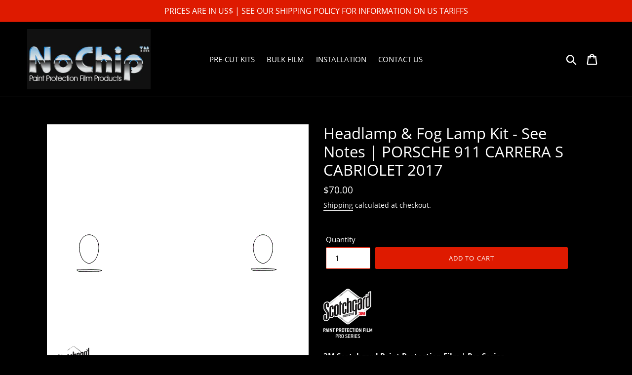

--- FILE ---
content_type: text/html; charset=utf-8
request_url: https://www.nochip.us/products/2017-porsche-911-carera-s-cabriolet-headlamp-and-fog-lamp-kit
body_size: 22787
content:
<!doctype html>
<html class="no-js" lang="en">
<head>
  <meta name="google-site-verification" content="DJzIhWO3tD2JeHTta6kyUiFI8I2jd7xmBE6a_1oWnag" />
  <meta charset="utf-8">
  <meta http-equiv="X-UA-Compatible" content="IE=edge,chrome=1">
  <meta name="viewport" content="width=device-width,initial-scale=1">
  <meta name="theme-color" content="#de1a00">
  <link rel="canonical" href="https://www.nochip.us/products/2017-porsche-911-carera-s-cabriolet-headlamp-and-fog-lamp-kit"><link rel="shortcut icon" href="//www.nochip.us/cdn/shop/files/SGPro_NewLogo2XSM_32x32.jpg?v=1724350384" type="image/png"><title>Headlamp &amp; Fog Lamp Kit - See Notes | PORSCHE 911 CARRERA S CABRIOLET 
&ndash; NOCHIP.US</title><meta name="description" content="3M Scotchgard Paint Protection Film | Pro Series Porsche Headlight Note What is Included in my Kit? What do the kits cover? Self Installation Instructions &amp;amp; Videos 3M Certified Installation"><!-- /snippets/social-meta-tags.liquid -->




<meta property="og:site_name" content="NOCHIP.US">
<meta property="og:url" content="https://www.nochip.us/products/2017-porsche-911-carera-s-cabriolet-headlamp-and-fog-lamp-kit">
<meta property="og:title" content="Headlamp & Fog Lamp Kit - See Notes | PORSCHE 911 CARRERA S CABRIOLET 2017">
<meta property="og:type" content="product">
<meta property="og:description" content="3M Scotchgard Paint Protection Film | Pro Series Porsche Headlight Note What is Included in my Kit? What do the kits cover? Self Installation Instructions &amp;amp; Videos 3M Certified Installation">

  <meta property="og:price:amount" content="70.00">
  <meta property="og:price:currency" content="USD">

<meta property="og:image" content="http://www.nochip.us/cdn/shop/products/PORSCHE_NCH02M-P_edit_6a087700-abd8-4cba-86f6-ca6c2cac82ca_1200x1200.gif?v=1571439219">
<meta property="og:image:secure_url" content="https://www.nochip.us/cdn/shop/products/PORSCHE_NCH02M-P_edit_6a087700-abd8-4cba-86f6-ca6c2cac82ca_1200x1200.gif?v=1571439219">


<meta name="twitter:card" content="summary_large_image">
<meta name="twitter:title" content="Headlamp & Fog Lamp Kit - See Notes | PORSCHE 911 CARRERA S CABRIOLET 2017">
<meta name="twitter:description" content="3M Scotchgard Paint Protection Film | Pro Series Porsche Headlight Note What is Included in my Kit? What do the kits cover? Self Installation Instructions &amp;amp; Videos 3M Certified Installation">


  <link href="//www.nochip.us/cdn/shop/t/13/assets/theme.scss.css?v=72764811965037361311741025799" rel="stylesheet" type="text/css" media="all" />

  <script>
    var theme = {
      strings: {
        addToCart: "Add to cart",
        soldOut: "Sold out",
        unavailable: "Unavailable",
        regularPrice: "Regular price",
        sale: "Sale",
        showMore: "Show More",
        showLess: "Show Less",
        addressError: "Error looking up that address",
        addressNoResults: "No results for that address",
        addressQueryLimit: "You have exceeded the Google API usage limit. Consider upgrading to a \u003ca href=\"https:\/\/developers.google.com\/maps\/premium\/usage-limits\"\u003ePremium Plan\u003c\/a\u003e.",
        authError: "There was a problem authenticating your Google Maps account.",
        newWindow: "Opens in a new window.",
        external: "Opens external website.",
        newWindowExternal: "Opens external website in a new window."
      },
      moneyFormat: "${{amount}}"
    }

    document.documentElement.className = document.documentElement.className.replace('no-js', 'js');
  </script><script src="//www.nochip.us/cdn/shop/t/13/assets/lazysizes.js?v=68441465964607740661649428610" async="async"></script>
  <script src="//www.nochip.us/cdn/shop/t/13/assets/vendor.js?v=121857302354663160541649428614" defer="defer"></script>
  <script src="//www.nochip.us/cdn/shop/t/13/assets/theme.js?v=154510965576299843251649428613" defer="defer"></script>

  <script>window.performance && window.performance.mark && window.performance.mark('shopify.content_for_header.start');</script><meta name="google-site-verification" content="zSO3T3NFoEaD1G2ed763iCTOF7v4Oh_N9j7ShiWSyeY">
<meta id="shopify-digital-wallet" name="shopify-digital-wallet" content="/9510548/digital_wallets/dialog">
<meta name="shopify-checkout-api-token" content="0dc161bb0dded9606555f88e3fe34171">
<link rel="alternate" type="application/json+oembed" href="https://www.nochip.us/products/2017-porsche-911-carera-s-cabriolet-headlamp-and-fog-lamp-kit.oembed">
<script async="async" src="/checkouts/internal/preloads.js?locale=en-US"></script>
<link rel="preconnect" href="https://shop.app" crossorigin="anonymous">
<script async="async" src="https://shop.app/checkouts/internal/preloads.js?locale=en-US&shop_id=9510548" crossorigin="anonymous"></script>
<script id="apple-pay-shop-capabilities" type="application/json">{"shopId":9510548,"countryCode":"CA","currencyCode":"USD","merchantCapabilities":["supports3DS"],"merchantId":"gid:\/\/shopify\/Shop\/9510548","merchantName":"NOCHIP.US","requiredBillingContactFields":["postalAddress","email","phone"],"requiredShippingContactFields":["postalAddress","email","phone"],"shippingType":"shipping","supportedNetworks":["visa","masterCard","amex","jcb"],"total":{"type":"pending","label":"NOCHIP.US","amount":"1.00"},"shopifyPaymentsEnabled":true,"supportsSubscriptions":true}</script>
<script id="shopify-features" type="application/json">{"accessToken":"0dc161bb0dded9606555f88e3fe34171","betas":["rich-media-storefront-analytics"],"domain":"www.nochip.us","predictiveSearch":true,"shopId":9510548,"locale":"en"}</script>
<script>var Shopify = Shopify || {};
Shopify.shop = "nochip-paint-protection-film-products-usa.myshopify.com";
Shopify.locale = "en";
Shopify.currency = {"active":"USD","rate":"1.0"};
Shopify.country = "US";
Shopify.theme = {"name":"Bold | Debut | NoChip Master US || April 08\/22 ","id":122389692505,"schema_name":"Debut","schema_version":"11.0.3","theme_store_id":null,"role":"main"};
Shopify.theme.handle = "null";
Shopify.theme.style = {"id":null,"handle":null};
Shopify.cdnHost = "www.nochip.us/cdn";
Shopify.routes = Shopify.routes || {};
Shopify.routes.root = "/";</script>
<script type="module">!function(o){(o.Shopify=o.Shopify||{}).modules=!0}(window);</script>
<script>!function(o){function n(){var o=[];function n(){o.push(Array.prototype.slice.apply(arguments))}return n.q=o,n}var t=o.Shopify=o.Shopify||{};t.loadFeatures=n(),t.autoloadFeatures=n()}(window);</script>
<script>
  window.ShopifyPay = window.ShopifyPay || {};
  window.ShopifyPay.apiHost = "shop.app\/pay";
  window.ShopifyPay.redirectState = null;
</script>
<script id="shop-js-analytics" type="application/json">{"pageType":"product"}</script>
<script defer="defer" async type="module" src="//www.nochip.us/cdn/shopifycloud/shop-js/modules/v2/client.init-shop-cart-sync_CG-L-Qzi.en.esm.js"></script>
<script defer="defer" async type="module" src="//www.nochip.us/cdn/shopifycloud/shop-js/modules/v2/chunk.common_B8yXDTDb.esm.js"></script>
<script type="module">
  await import("//www.nochip.us/cdn/shopifycloud/shop-js/modules/v2/client.init-shop-cart-sync_CG-L-Qzi.en.esm.js");
await import("//www.nochip.us/cdn/shopifycloud/shop-js/modules/v2/chunk.common_B8yXDTDb.esm.js");

  window.Shopify.SignInWithShop?.initShopCartSync?.({"fedCMEnabled":true,"windoidEnabled":true});

</script>
<script>
  window.Shopify = window.Shopify || {};
  if (!window.Shopify.featureAssets) window.Shopify.featureAssets = {};
  window.Shopify.featureAssets['shop-js'] = {"shop-cart-sync":["modules/v2/client.shop-cart-sync_C7TtgCZT.en.esm.js","modules/v2/chunk.common_B8yXDTDb.esm.js"],"shop-button":["modules/v2/client.shop-button_aOcg-RjH.en.esm.js","modules/v2/chunk.common_B8yXDTDb.esm.js"],"init-fed-cm":["modules/v2/client.init-fed-cm_DGh7x7ZX.en.esm.js","modules/v2/chunk.common_B8yXDTDb.esm.js"],"init-windoid":["modules/v2/client.init-windoid_C5PxDKWE.en.esm.js","modules/v2/chunk.common_B8yXDTDb.esm.js"],"init-shop-email-lookup-coordinator":["modules/v2/client.init-shop-email-lookup-coordinator_D-37GF_a.en.esm.js","modules/v2/chunk.common_B8yXDTDb.esm.js"],"shop-cash-offers":["modules/v2/client.shop-cash-offers_DkchToOx.en.esm.js","modules/v2/chunk.common_B8yXDTDb.esm.js","modules/v2/chunk.modal_dvVUSHam.esm.js"],"init-shop-cart-sync":["modules/v2/client.init-shop-cart-sync_CG-L-Qzi.en.esm.js","modules/v2/chunk.common_B8yXDTDb.esm.js"],"shop-toast-manager":["modules/v2/client.shop-toast-manager_BmSBWum3.en.esm.js","modules/v2/chunk.common_B8yXDTDb.esm.js"],"pay-button":["modules/v2/client.pay-button_Cw45D1uM.en.esm.js","modules/v2/chunk.common_B8yXDTDb.esm.js"],"avatar":["modules/v2/client.avatar_BTnouDA3.en.esm.js"],"shop-login-button":["modules/v2/client.shop-login-button_DrVPCwAQ.en.esm.js","modules/v2/chunk.common_B8yXDTDb.esm.js","modules/v2/chunk.modal_dvVUSHam.esm.js"],"init-customer-accounts":["modules/v2/client.init-customer-accounts_BNYsaOzg.en.esm.js","modules/v2/client.shop-login-button_DrVPCwAQ.en.esm.js","modules/v2/chunk.common_B8yXDTDb.esm.js","modules/v2/chunk.modal_dvVUSHam.esm.js"],"init-customer-accounts-sign-up":["modules/v2/client.init-customer-accounts-sign-up_pIEGEpjr.en.esm.js","modules/v2/client.shop-login-button_DrVPCwAQ.en.esm.js","modules/v2/chunk.common_B8yXDTDb.esm.js","modules/v2/chunk.modal_dvVUSHam.esm.js"],"init-shop-for-new-customer-accounts":["modules/v2/client.init-shop-for-new-customer-accounts_BIu2e6le.en.esm.js","modules/v2/client.shop-login-button_DrVPCwAQ.en.esm.js","modules/v2/chunk.common_B8yXDTDb.esm.js","modules/v2/chunk.modal_dvVUSHam.esm.js"],"shop-follow-button":["modules/v2/client.shop-follow-button_B6YY9G4U.en.esm.js","modules/v2/chunk.common_B8yXDTDb.esm.js","modules/v2/chunk.modal_dvVUSHam.esm.js"],"lead-capture":["modules/v2/client.lead-capture_o2hOda6W.en.esm.js","modules/v2/chunk.common_B8yXDTDb.esm.js","modules/v2/chunk.modal_dvVUSHam.esm.js"],"checkout-modal":["modules/v2/client.checkout-modal_NoX7b1qq.en.esm.js","modules/v2/chunk.common_B8yXDTDb.esm.js","modules/v2/chunk.modal_dvVUSHam.esm.js"],"shop-login":["modules/v2/client.shop-login_DA8-MZ-E.en.esm.js","modules/v2/chunk.common_B8yXDTDb.esm.js","modules/v2/chunk.modal_dvVUSHam.esm.js"],"payment-terms":["modules/v2/client.payment-terms_BFsudFhJ.en.esm.js","modules/v2/chunk.common_B8yXDTDb.esm.js","modules/v2/chunk.modal_dvVUSHam.esm.js"]};
</script>
<script>(function() {
  var isLoaded = false;
  function asyncLoad() {
    if (isLoaded) return;
    isLoaded = true;
    var urls = ["https:\/\/upsells.boldapps.net\/v2_ui\/js\/UpsellTracker.js?shop=nochip-paint-protection-film-products-usa.myshopify.com","https:\/\/upsells.boldapps.net\/v2_ui\/js\/upsell.js?shop=nochip-paint-protection-film-products-usa.myshopify.com","https:\/\/motivate.shopapps.site\/motivator.php?shop=nochip-paint-protection-film-products-usa.myshopify.com"];
    for (var i = 0; i < urls.length; i++) {
      var s = document.createElement('script');
      s.type = 'text/javascript';
      s.async = true;
      s.src = urls[i];
      var x = document.getElementsByTagName('script')[0];
      x.parentNode.insertBefore(s, x);
    }
  };
  if(window.attachEvent) {
    window.attachEvent('onload', asyncLoad);
  } else {
    window.addEventListener('load', asyncLoad, false);
  }
})();</script>
<script id="__st">var __st={"a":9510548,"offset":-18000,"reqid":"5ad18c8f-3f62-4322-bb8f-1f34dc42f666-1767749795","pageurl":"www.nochip.us\/products\/2017-porsche-911-carera-s-cabriolet-headlamp-and-fog-lamp-kit","u":"8101269a4961","p":"product","rtyp":"product","rid":2044570501209};</script>
<script>window.ShopifyPaypalV4VisibilityTracking = true;</script>
<script id="captcha-bootstrap">!function(){'use strict';const t='contact',e='account',n='new_comment',o=[[t,t],['blogs',n],['comments',n],[t,'customer']],c=[[e,'customer_login'],[e,'guest_login'],[e,'recover_customer_password'],[e,'create_customer']],r=t=>t.map((([t,e])=>`form[action*='/${t}']:not([data-nocaptcha='true']) input[name='form_type'][value='${e}']`)).join(','),a=t=>()=>t?[...document.querySelectorAll(t)].map((t=>t.form)):[];function s(){const t=[...o],e=r(t);return a(e)}const i='password',u='form_key',d=['recaptcha-v3-token','g-recaptcha-response','h-captcha-response',i],f=()=>{try{return window.sessionStorage}catch{return}},m='__shopify_v',_=t=>t.elements[u];function p(t,e,n=!1){try{const o=window.sessionStorage,c=JSON.parse(o.getItem(e)),{data:r}=function(t){const{data:e,action:n}=t;return t[m]||n?{data:e,action:n}:{data:t,action:n}}(c);for(const[e,n]of Object.entries(r))t.elements[e]&&(t.elements[e].value=n);n&&o.removeItem(e)}catch(o){console.error('form repopulation failed',{error:o})}}const l='form_type',E='cptcha';function T(t){t.dataset[E]=!0}const w=window,h=w.document,L='Shopify',v='ce_forms',y='captcha';let A=!1;((t,e)=>{const n=(g='f06e6c50-85a8-45c8-87d0-21a2b65856fe',I='https://cdn.shopify.com/shopifycloud/storefront-forms-hcaptcha/ce_storefront_forms_captcha_hcaptcha.v1.5.2.iife.js',D={infoText:'Protected by hCaptcha',privacyText:'Privacy',termsText:'Terms'},(t,e,n)=>{const o=w[L][v],c=o.bindForm;if(c)return c(t,g,e,D).then(n);var r;o.q.push([[t,g,e,D],n]),r=I,A||(h.body.append(Object.assign(h.createElement('script'),{id:'captcha-provider',async:!0,src:r})),A=!0)});var g,I,D;w[L]=w[L]||{},w[L][v]=w[L][v]||{},w[L][v].q=[],w[L][y]=w[L][y]||{},w[L][y].protect=function(t,e){n(t,void 0,e),T(t)},Object.freeze(w[L][y]),function(t,e,n,w,h,L){const[v,y,A,g]=function(t,e,n){const i=e?o:[],u=t?c:[],d=[...i,...u],f=r(d),m=r(i),_=r(d.filter((([t,e])=>n.includes(e))));return[a(f),a(m),a(_),s()]}(w,h,L),I=t=>{const e=t.target;return e instanceof HTMLFormElement?e:e&&e.form},D=t=>v().includes(t);t.addEventListener('submit',(t=>{const e=I(t);if(!e)return;const n=D(e)&&!e.dataset.hcaptchaBound&&!e.dataset.recaptchaBound,o=_(e),c=g().includes(e)&&(!o||!o.value);(n||c)&&t.preventDefault(),c&&!n&&(function(t){try{if(!f())return;!function(t){const e=f();if(!e)return;const n=_(t);if(!n)return;const o=n.value;o&&e.removeItem(o)}(t);const e=Array.from(Array(32),(()=>Math.random().toString(36)[2])).join('');!function(t,e){_(t)||t.append(Object.assign(document.createElement('input'),{type:'hidden',name:u})),t.elements[u].value=e}(t,e),function(t,e){const n=f();if(!n)return;const o=[...t.querySelectorAll(`input[type='${i}']`)].map((({name:t})=>t)),c=[...d,...o],r={};for(const[a,s]of new FormData(t).entries())c.includes(a)||(r[a]=s);n.setItem(e,JSON.stringify({[m]:1,action:t.action,data:r}))}(t,e)}catch(e){console.error('failed to persist form',e)}}(e),e.submit())}));const S=(t,e)=>{t&&!t.dataset[E]&&(n(t,e.some((e=>e===t))),T(t))};for(const o of['focusin','change'])t.addEventListener(o,(t=>{const e=I(t);D(e)&&S(e,y())}));const B=e.get('form_key'),M=e.get(l),P=B&&M;t.addEventListener('DOMContentLoaded',(()=>{const t=y();if(P)for(const e of t)e.elements[l].value===M&&p(e,B);[...new Set([...A(),...v().filter((t=>'true'===t.dataset.shopifyCaptcha))])].forEach((e=>S(e,t)))}))}(h,new URLSearchParams(w.location.search),n,t,e,['guest_login'])})(!1,!0)}();</script>
<script integrity="sha256-4kQ18oKyAcykRKYeNunJcIwy7WH5gtpwJnB7kiuLZ1E=" data-source-attribution="shopify.loadfeatures" defer="defer" src="//www.nochip.us/cdn/shopifycloud/storefront/assets/storefront/load_feature-a0a9edcb.js" crossorigin="anonymous"></script>
<script crossorigin="anonymous" defer="defer" src="//www.nochip.us/cdn/shopifycloud/storefront/assets/shopify_pay/storefront-65b4c6d7.js?v=20250812"></script>
<script data-source-attribution="shopify.dynamic_checkout.dynamic.init">var Shopify=Shopify||{};Shopify.PaymentButton=Shopify.PaymentButton||{isStorefrontPortableWallets:!0,init:function(){window.Shopify.PaymentButton.init=function(){};var t=document.createElement("script");t.src="https://www.nochip.us/cdn/shopifycloud/portable-wallets/latest/portable-wallets.en.js",t.type="module",document.head.appendChild(t)}};
</script>
<script data-source-attribution="shopify.dynamic_checkout.buyer_consent">
  function portableWalletsHideBuyerConsent(e){var t=document.getElementById("shopify-buyer-consent"),n=document.getElementById("shopify-subscription-policy-button");t&&n&&(t.classList.add("hidden"),t.setAttribute("aria-hidden","true"),n.removeEventListener("click",e))}function portableWalletsShowBuyerConsent(e){var t=document.getElementById("shopify-buyer-consent"),n=document.getElementById("shopify-subscription-policy-button");t&&n&&(t.classList.remove("hidden"),t.removeAttribute("aria-hidden"),n.addEventListener("click",e))}window.Shopify?.PaymentButton&&(window.Shopify.PaymentButton.hideBuyerConsent=portableWalletsHideBuyerConsent,window.Shopify.PaymentButton.showBuyerConsent=portableWalletsShowBuyerConsent);
</script>
<script data-source-attribution="shopify.dynamic_checkout.cart.bootstrap">document.addEventListener("DOMContentLoaded",(function(){function t(){return document.querySelector("shopify-accelerated-checkout-cart, shopify-accelerated-checkout")}if(t())Shopify.PaymentButton.init();else{new MutationObserver((function(e,n){t()&&(Shopify.PaymentButton.init(),n.disconnect())})).observe(document.body,{childList:!0,subtree:!0})}}));
</script>
<link id="shopify-accelerated-checkout-styles" rel="stylesheet" media="screen" href="https://www.nochip.us/cdn/shopifycloud/portable-wallets/latest/accelerated-checkout-backwards-compat.css" crossorigin="anonymous">
<style id="shopify-accelerated-checkout-cart">
        #shopify-buyer-consent {
  margin-top: 1em;
  display: inline-block;
  width: 100%;
}

#shopify-buyer-consent.hidden {
  display: none;
}

#shopify-subscription-policy-button {
  background: none;
  border: none;
  padding: 0;
  text-decoration: underline;
  font-size: inherit;
  cursor: pointer;
}

#shopify-subscription-policy-button::before {
  box-shadow: none;
}

      </style>

<script>window.performance && window.performance.mark && window.performance.mark('shopify.content_for_header.end');</script>
<script>
          var currentScript = document.currentScript || document.scripts[document.scripts.length - 1];
          var boldVariantIds =[21188451926105];
          var boldProductHandle ="2017-porsche-911-carera-s-cabriolet-headlamp-and-fog-lamp-kit";
          var BOLD = BOLD || {};
          BOLD.products = BOLD.products || {};
          BOLD.variant_lookup = BOLD.variant_lookup || {};
          if (window.BOLD && !BOLD.common) {
              BOLD.common = BOLD.common || {};
              BOLD.common.Shopify = BOLD.common.Shopify || {};
              window.BOLD.common.Shopify.products = window.BOLD.common.Shopify.products || {};
              window.BOLD.common.Shopify.variants = window.BOLD.common.Shopify.variants || {};
              window.BOLD.common.Shopify.handles = window.BOLD.common.Shopify.handles || {};
              window.BOLD.common.Shopify.saveProduct = function (handle, product) {
                  if (typeof handle === 'string' && typeof window.BOLD.common.Shopify.products[handle] === 'undefined') {
                      if (typeof product === 'number') {
                          window.BOLD.common.Shopify.handles[product] = handle;
                          product = { id: product };
                      }
                      window.BOLD.common.Shopify.products[handle] = product;
                  }
              };
              window.BOLD.common.Shopify.saveVariant = function (variant_id, variant) {
                  if (typeof variant_id === 'number' && typeof window.BOLD.common.Shopify.variants[variant_id] === 'undefined') {
                      window.BOLD.common.Shopify.variants[variant_id] = variant;
                  }
              };
          }

          for (var boldIndex = 0; boldIndex < boldVariantIds.length; boldIndex = boldIndex + 1) {
            BOLD.variant_lookup[boldVariantIds[boldIndex]] = boldProductHandle;
          }

          BOLD.products[boldProductHandle] ={
    "id":2044570501209,
    "title":"Headlamp \u0026 Fog Lamp Kit - See Notes | PORSCHE 911 CARRERA S CABRIOLET 2017","handle":"2017-porsche-911-carera-s-cabriolet-headlamp-and-fog-lamp-kit",
    "description":"\u003cp\u003e\u003cstrong\u003e\u003cspan\u003e\u003cimg src=\"\/\/cdn.shopify.com\/s\/files\/1\/0196\/8947\/2064\/files\/Pro-Series-Logo_small.png?v=1547224240\" alt=\"\"\u003e\u003c\/span\u003e\u003c\/strong\u003e\u003c\/p\u003e\n\u003cp\u003e\u003cstrong\u003e3M Scotchgard Paint Protection Film | Pro Series\u003c\/strong\u003e\u003c\/p\u003e\n\u003cp\u003e\u003cspan style=\"color: #ff0000;\"\u003e\u003cstrong style=\"color: #ff0000;\"\u003e\u003ca href=\"\/pages\/porsche-headlight-delamination-caution\" style=\"color: #ff0000;\"\u003ePorsche Headlight Note\u003c\/a\u003e\u003ca href=\"\/pages\/porsche-headlight-delamination-caution\"\u003e\u003c\/a\u003e\u003c\/strong\u003e\u003c\/span\u003e\u003c\/p\u003e\n\u003cp\u003e\u003cstrong\u003e\u003ca href=\"\/pages\/faq-what-is-included-with-my-kit\"\u003eWhat is Included in my Kit?\u003c\/a\u003e\u003c\/strong\u003e\u003c\/p\u003e\n\u003cp\u003e\u003ca href=\"\/pages\/faq-what-do-the-kits-cover\"\u003e\u003cstrong\u003eWhat do the kits cover?\u003c\/strong\u003e\u003c\/a\u003e\u003c\/p\u003e\n\u003cp\u003e\u003ca href=\"\/pages\/installation\"\u003e\u003cstrong\u003e\u003cspan\u003eSelf Installation Instructions \u0026amp; Videos\u003c\/span\u003e\u003c\/strong\u003e\u003c\/a\u003e\u003c\/p\u003e\n\u003cp\u003e\u003ca href=\"\/pages\/3m-certified-installation\"\u003e\u003cstrong\u003e\u003cspan\u003e3M Certified Installation\u003c\/span\u003e\u003c\/strong\u003e\u003c\/a\u003e\u003c\/p\u003e",
    "published_at":"2019-03-23T13:29:08",
    "created_at":"2019-03-23T13:29:08",
    "vendor":"PORSCHE",
    "type":"PORSCHE 911 CARRERA S CABRIOLET 2017",
    "tags":["logo-overlay"],
    "price":7000,
    "price_min":7000,
    "price_max":7000,
    "price_varies":false,
    "compare_at_price":null,
    "compare_at_price_min":0,
    "compare_at_price_max":0,
    "compare_at_price_varies":true,
    "all_variant_ids":[21188451926105],
    "variants":[
{
  "id":21188451926105,
  "product_id":2044570501209,
  "product_handle":"2017-porsche-911-carera-s-cabriolet-headlamp-and-fog-lamp-kit",
  "title":"Default Title",
  "option1":"Default Title",
  "option2":null,
  "option3":null,
  "sku":"POR-H02M-P",
  "requires_shipping":true,
  "taxable":true,
  "featured_image":{
    "created_at":"T",
    "id":6711030612057,
    "position":1,
    "product_id":2044570501209,
    "src":"\/\/www.nochip.us\/cdn\/shop\/products\/PORSCHE_NCH02M-P_edit_6a087700-abd8-4cba-86f6-ca6c2cac82ca.gif?v=1571439219",
    "updated_at":"T",
    "width":460,
    "height":140},"image_id":6711030612057,
  "available":true,
  "name":"Headlamp \u0026 Fog Lamp Kit - See Notes | PORSCHE 911 CARRERA S CABRIOLET 2017 - Default Title",
  "options":["Default Title"],
  "price":7000,
  "weight":500,
  "compare_at_price":null,
  "inventory_quantity":100,
  "inventory_management":null,
  "inventory_policy":"continue",
  "inventory_in_cart":0,
  "inventory_remaining":100,
  "incoming":null,
  "next_incoming_date":null,
  "taxable":true,
  "barcode":"5"
}],
    "available":true,"images":["\/\/www.nochip.us\/cdn\/shop\/products\/PORSCHE_NCH02M-P_edit_6a087700-abd8-4cba-86f6-ca6c2cac82ca.gif?v=1571439219"],"featured_image":"\/\/www.nochip.us\/cdn\/shop\/products\/PORSCHE_NCH02M-P_edit_6a087700-abd8-4cba-86f6-ca6c2cac82ca.gif?v=1571439219",
    "options":["Title"],
    "url":"\/products\/2017-porsche-911-carera-s-cabriolet-headlamp-and-fog-lamp-kit"};var boldCSPMetafields = {};
          var boldTempProduct ={"id":2044570501209,"title":"Headlamp \u0026 Fog Lamp Kit - See Notes | PORSCHE 911 CARRERA S CABRIOLET 2017","handle":"2017-porsche-911-carera-s-cabriolet-headlamp-and-fog-lamp-kit","description":"\u003cp\u003e\u003cstrong\u003e\u003cspan\u003e\u003cimg src=\"\/\/cdn.shopify.com\/s\/files\/1\/0196\/8947\/2064\/files\/Pro-Series-Logo_small.png?v=1547224240\" alt=\"\"\u003e\u003c\/span\u003e\u003c\/strong\u003e\u003c\/p\u003e\n\u003cp\u003e\u003cstrong\u003e3M Scotchgard Paint Protection Film | Pro Series\u003c\/strong\u003e\u003c\/p\u003e\n\u003cp\u003e\u003cspan style=\"color: #ff0000;\"\u003e\u003cstrong style=\"color: #ff0000;\"\u003e\u003ca href=\"\/pages\/porsche-headlight-delamination-caution\" style=\"color: #ff0000;\"\u003ePorsche Headlight Note\u003c\/a\u003e\u003ca href=\"\/pages\/porsche-headlight-delamination-caution\"\u003e\u003c\/a\u003e\u003c\/strong\u003e\u003c\/span\u003e\u003c\/p\u003e\n\u003cp\u003e\u003cstrong\u003e\u003ca href=\"\/pages\/faq-what-is-included-with-my-kit\"\u003eWhat is Included in my Kit?\u003c\/a\u003e\u003c\/strong\u003e\u003c\/p\u003e\n\u003cp\u003e\u003ca href=\"\/pages\/faq-what-do-the-kits-cover\"\u003e\u003cstrong\u003eWhat do the kits cover?\u003c\/strong\u003e\u003c\/a\u003e\u003c\/p\u003e\n\u003cp\u003e\u003ca href=\"\/pages\/installation\"\u003e\u003cstrong\u003e\u003cspan\u003eSelf Installation Instructions \u0026amp; Videos\u003c\/span\u003e\u003c\/strong\u003e\u003c\/a\u003e\u003c\/p\u003e\n\u003cp\u003e\u003ca href=\"\/pages\/3m-certified-installation\"\u003e\u003cstrong\u003e\u003cspan\u003e3M Certified Installation\u003c\/span\u003e\u003c\/strong\u003e\u003c\/a\u003e\u003c\/p\u003e","published_at":"2019-03-23T13:29:08-04:00","created_at":"2019-03-23T13:29:08-04:00","vendor":"PORSCHE","type":"PORSCHE 911 CARRERA S CABRIOLET 2017","tags":["logo-overlay"],"price":7000,"price_min":7000,"price_max":7000,"available":true,"price_varies":false,"compare_at_price":null,"compare_at_price_min":0,"compare_at_price_max":0,"compare_at_price_varies":false,"variants":[{"id":21188451926105,"title":"Default Title","option1":"Default Title","option2":null,"option3":null,"sku":"POR-H02M-P","requires_shipping":true,"taxable":true,"featured_image":{"id":6711030612057,"product_id":2044570501209,"position":1,"created_at":"2019-03-23T13:29:08-04:00","updated_at":"2019-10-18T18:53:39-04:00","alt":"3M Scotchgard Paint Protection Film Pro Series Kits","width":460,"height":140,"src":"\/\/www.nochip.us\/cdn\/shop\/products\/PORSCHE_NCH02M-P_edit_6a087700-abd8-4cba-86f6-ca6c2cac82ca.gif?v=1571439219","variant_ids":[21188451926105]},"available":true,"name":"Headlamp \u0026 Fog Lamp Kit - See Notes | PORSCHE 911 CARRERA S CABRIOLET 2017","public_title":null,"options":["Default Title"],"price":7000,"weight":500,"compare_at_price":null,"inventory_quantity":100,"inventory_management":null,"inventory_policy":"continue","barcode":"5","featured_media":{"alt":"3M Scotchgard Paint Protection Film Pro Series Kits","id":2054830522457,"position":1,"preview_image":{"aspect_ratio":3.286,"height":140,"width":460,"src":"\/\/www.nochip.us\/cdn\/shop\/products\/PORSCHE_NCH02M-P_edit_6a087700-abd8-4cba-86f6-ca6c2cac82ca.gif?v=1571439219"}},"requires_selling_plan":false,"selling_plan_allocations":[]}],"images":["\/\/www.nochip.us\/cdn\/shop\/products\/PORSCHE_NCH02M-P_edit_6a087700-abd8-4cba-86f6-ca6c2cac82ca.gif?v=1571439219"],"featured_image":"\/\/www.nochip.us\/cdn\/shop\/products\/PORSCHE_NCH02M-P_edit_6a087700-abd8-4cba-86f6-ca6c2cac82ca.gif?v=1571439219","options":["Title"],"media":[{"alt":"3M Scotchgard Paint Protection Film Pro Series Kits","id":2054830522457,"position":1,"preview_image":{"aspect_ratio":3.286,"height":140,"width":460,"src":"\/\/www.nochip.us\/cdn\/shop\/products\/PORSCHE_NCH02M-P_edit_6a087700-abd8-4cba-86f6-ca6c2cac82ca.gif?v=1571439219"},"aspect_ratio":3.286,"height":140,"media_type":"image","src":"\/\/www.nochip.us\/cdn\/shop\/products\/PORSCHE_NCH02M-P_edit_6a087700-abd8-4cba-86f6-ca6c2cac82ca.gif?v=1571439219","width":460}],"requires_selling_plan":false,"selling_plan_groups":[],"content":"\u003cp\u003e\u003cstrong\u003e\u003cspan\u003e\u003cimg src=\"\/\/cdn.shopify.com\/s\/files\/1\/0196\/8947\/2064\/files\/Pro-Series-Logo_small.png?v=1547224240\" alt=\"\"\u003e\u003c\/span\u003e\u003c\/strong\u003e\u003c\/p\u003e\n\u003cp\u003e\u003cstrong\u003e3M Scotchgard Paint Protection Film | Pro Series\u003c\/strong\u003e\u003c\/p\u003e\n\u003cp\u003e\u003cspan style=\"color: #ff0000;\"\u003e\u003cstrong style=\"color: #ff0000;\"\u003e\u003ca href=\"\/pages\/porsche-headlight-delamination-caution\" style=\"color: #ff0000;\"\u003ePorsche Headlight Note\u003c\/a\u003e\u003ca href=\"\/pages\/porsche-headlight-delamination-caution\"\u003e\u003c\/a\u003e\u003c\/strong\u003e\u003c\/span\u003e\u003c\/p\u003e\n\u003cp\u003e\u003cstrong\u003e\u003ca href=\"\/pages\/faq-what-is-included-with-my-kit\"\u003eWhat is Included in my Kit?\u003c\/a\u003e\u003c\/strong\u003e\u003c\/p\u003e\n\u003cp\u003e\u003ca href=\"\/pages\/faq-what-do-the-kits-cover\"\u003e\u003cstrong\u003eWhat do the kits cover?\u003c\/strong\u003e\u003c\/a\u003e\u003c\/p\u003e\n\u003cp\u003e\u003ca href=\"\/pages\/installation\"\u003e\u003cstrong\u003e\u003cspan\u003eSelf Installation Instructions \u0026amp; Videos\u003c\/span\u003e\u003c\/strong\u003e\u003c\/a\u003e\u003c\/p\u003e\n\u003cp\u003e\u003ca href=\"\/pages\/3m-certified-installation\"\u003e\u003cstrong\u003e\u003cspan\u003e3M Certified Installation\u003c\/span\u003e\u003c\/strong\u003e\u003c\/a\u003e\u003c\/p\u003e"};
          var bold_rp =[{}];
          if(boldTempProduct){
            window.BOLD.common.Shopify.saveProduct(boldTempProduct.handle, boldTempProduct.id);
            for (var boldIndex = 0; boldTempProduct && boldIndex < boldTempProduct.variants.length; boldIndex = boldIndex + 1){
              var rp_group_id = bold_rp[boldIndex].rp_group_id ? '' + bold_rp[boldIndex].rp_group_id : '';
              window.BOLD.common.Shopify.saveVariant(
                  boldTempProduct.variants[boldIndex].id,
                  {
                    product_id: boldTempProduct.id,
                    product_handle: boldTempProduct.handle,
                    price: boldTempProduct.variants[boldIndex].price,
                    group_id: rp_group_id,
                    csp_metafield: boldCSPMetafields[boldTempProduct.variants[boldIndex].id]
                  }
              );
            }
          }

          currentScript.parentNode.removeChild(currentScript);
        </script>
<script>window.BOLD = window.BOLD || {};
    window.BOLD.common = window.BOLD.common || {};
    window.BOLD.common.Shopify = window.BOLD.common.Shopify || {};
    window.BOLD.common.Shopify.shop = {
      domain: 'www.nochip.us',
      permanent_domain: 'nochip-paint-protection-film-products-usa.myshopify.com',
      url: 'https://www.nochip.us',
      secure_url: 'https://www.nochip.us',
      money_format: "${{amount}}",
      currency: "USD"
    };
    window.BOLD.common.Shopify.customer = {
      id: null,
      tags: null,
    };
    window.BOLD.common.Shopify.cart = {"note":null,"attributes":{},"original_total_price":0,"total_price":0,"total_discount":0,"total_weight":0.0,"item_count":0,"items":[],"requires_shipping":false,"currency":"USD","items_subtotal_price":0,"cart_level_discount_applications":[],"checkout_charge_amount":0};
    window.BOLD.common.template = 'product';window.BOLD.common.Shopify.formatMoney = function(money, format) {
        function n(t, e) {
            return "undefined" == typeof t ? e : t
        }
        function r(t, e, r, i) {
            if (e = n(e, 2),
                r = n(r, ","),
                i = n(i, "."),
            isNaN(t) || null == t)
                return 0;
            t = (t / 100).toFixed(e);
            var o = t.split(".")
                , a = o[0].replace(/(\d)(?=(\d\d\d)+(?!\d))/g, "$1" + r)
                , s = o[1] ? i + o[1] : "";
            return a + s
        }
        "string" == typeof money && (money = money.replace(".", ""));
        var i = ""
            , o = /\{\{\s*(\w+)\s*\}\}/
            , a = format || window.BOLD.common.Shopify.shop.money_format || window.Shopify.money_format || "$ {{ amount }}";
        switch (a.match(o)[1]) {
            case "amount":
                i = r(money, 2, ",", ".");
                break;
            case "amount_no_decimals":
                i = r(money, 0, ",", ".");
                break;
            case "amount_with_comma_separator":
                i = r(money, 2, ".", ",");
                break;
            case "amount_no_decimals_with_comma_separator":
                i = r(money, 0, ".", ",");
                break;
            case "amount_with_space_separator":
                i = r(money, 2, " ", ",");
                break;
            case "amount_no_decimals_with_space_separator":
                i = r(money, 0, " ", ",");
                break;
            case "amount_with_apostrophe_separator":
                i = r(money, 2, "'", ".");
                break;
        }
        return a.replace(o, i);
    };
    window.BOLD.common.Shopify.saveProduct = function (handle, product) {
      if (typeof handle === 'string' && typeof window.BOLD.common.Shopify.products[handle] === 'undefined') {
        if (typeof product === 'number') {
          window.BOLD.common.Shopify.handles[product] = handle;
          product = { id: product };
        }
        window.BOLD.common.Shopify.products[handle] = product;
      }
    };
    window.BOLD.common.Shopify.saveVariant = function (variant_id, variant) {
      if (typeof variant_id === 'number' && typeof window.BOLD.common.Shopify.variants[variant_id] === 'undefined') {
        window.BOLD.common.Shopify.variants[variant_id] = variant;
      }
    };window.BOLD.common.Shopify.products = window.BOLD.common.Shopify.products || {};
    window.BOLD.common.Shopify.variants = window.BOLD.common.Shopify.variants || {};
    window.BOLD.common.Shopify.handles = window.BOLD.common.Shopify.handles || {};window.BOLD.common.Shopify.handle = "2017-porsche-911-carera-s-cabriolet-headlamp-and-fog-lamp-kit"
window.BOLD.common.Shopify.saveProduct("2017-porsche-911-carera-s-cabriolet-headlamp-and-fog-lamp-kit", 2044570501209);window.BOLD.common.Shopify.saveVariant(21188451926105, { product_id: 2044570501209, product_handle: "2017-porsche-911-carera-s-cabriolet-headlamp-and-fog-lamp-kit", price: 7000, group_id: '', csp_metafield: {}});window.BOLD.apps_installed = {"Product Upsell":3,"The Motivator":1} || {};window.BOLD.common.Shopify.metafields = window.BOLD.common.Shopify.metafields || {};window.BOLD.common.Shopify.metafields["bold_rp"] = {};window.BOLD.common.Shopify.metafields["bold_csp_defaults"] = {};window.BOLD.common.cacheParams = window.BOLD.common.cacheParams || {};
</script><link href="//www.nochip.us/cdn/shop/t/13/assets/bold-upsell.css?v=177020079488039360141649428608" rel="stylesheet" type="text/css" media="all" />
<link href="//www.nochip.us/cdn/shop/t/13/assets/bold-upsell-custom.css?v=150135899998303055901649612666" rel="stylesheet" type="text/css" media="all" /><link href="https://monorail-edge.shopifysvc.com" rel="dns-prefetch">
<script>(function(){if ("sendBeacon" in navigator && "performance" in window) {try {var session_token_from_headers = performance.getEntriesByType('navigation')[0].serverTiming.find(x => x.name == '_s').description;} catch {var session_token_from_headers = undefined;}var session_cookie_matches = document.cookie.match(/_shopify_s=([^;]*)/);var session_token_from_cookie = session_cookie_matches && session_cookie_matches.length === 2 ? session_cookie_matches[1] : "";var session_token = session_token_from_headers || session_token_from_cookie || "";function handle_abandonment_event(e) {var entries = performance.getEntries().filter(function(entry) {return /monorail-edge.shopifysvc.com/.test(entry.name);});if (!window.abandonment_tracked && entries.length === 0) {window.abandonment_tracked = true;var currentMs = Date.now();var navigation_start = performance.timing.navigationStart;var payload = {shop_id: 9510548,url: window.location.href,navigation_start,duration: currentMs - navigation_start,session_token,page_type: "product"};window.navigator.sendBeacon("https://monorail-edge.shopifysvc.com/v1/produce", JSON.stringify({schema_id: "online_store_buyer_site_abandonment/1.1",payload: payload,metadata: {event_created_at_ms: currentMs,event_sent_at_ms: currentMs}}));}}window.addEventListener('pagehide', handle_abandonment_event);}}());</script>
<script id="web-pixels-manager-setup">(function e(e,d,r,n,o){if(void 0===o&&(o={}),!Boolean(null===(a=null===(i=window.Shopify)||void 0===i?void 0:i.analytics)||void 0===a?void 0:a.replayQueue)){var i,a;window.Shopify=window.Shopify||{};var t=window.Shopify;t.analytics=t.analytics||{};var s=t.analytics;s.replayQueue=[],s.publish=function(e,d,r){return s.replayQueue.push([e,d,r]),!0};try{self.performance.mark("wpm:start")}catch(e){}var l=function(){var e={modern:/Edge?\/(1{2}[4-9]|1[2-9]\d|[2-9]\d{2}|\d{4,})\.\d+(\.\d+|)|Firefox\/(1{2}[4-9]|1[2-9]\d|[2-9]\d{2}|\d{4,})\.\d+(\.\d+|)|Chrom(ium|e)\/(9{2}|\d{3,})\.\d+(\.\d+|)|(Maci|X1{2}).+ Version\/(15\.\d+|(1[6-9]|[2-9]\d|\d{3,})\.\d+)([,.]\d+|)( \(\w+\)|)( Mobile\/\w+|) Safari\/|Chrome.+OPR\/(9{2}|\d{3,})\.\d+\.\d+|(CPU[ +]OS|iPhone[ +]OS|CPU[ +]iPhone|CPU IPhone OS|CPU iPad OS)[ +]+(15[._]\d+|(1[6-9]|[2-9]\d|\d{3,})[._]\d+)([._]\d+|)|Android:?[ /-](13[3-9]|1[4-9]\d|[2-9]\d{2}|\d{4,})(\.\d+|)(\.\d+|)|Android.+Firefox\/(13[5-9]|1[4-9]\d|[2-9]\d{2}|\d{4,})\.\d+(\.\d+|)|Android.+Chrom(ium|e)\/(13[3-9]|1[4-9]\d|[2-9]\d{2}|\d{4,})\.\d+(\.\d+|)|SamsungBrowser\/([2-9]\d|\d{3,})\.\d+/,legacy:/Edge?\/(1[6-9]|[2-9]\d|\d{3,})\.\d+(\.\d+|)|Firefox\/(5[4-9]|[6-9]\d|\d{3,})\.\d+(\.\d+|)|Chrom(ium|e)\/(5[1-9]|[6-9]\d|\d{3,})\.\d+(\.\d+|)([\d.]+$|.*Safari\/(?![\d.]+ Edge\/[\d.]+$))|(Maci|X1{2}).+ Version\/(10\.\d+|(1[1-9]|[2-9]\d|\d{3,})\.\d+)([,.]\d+|)( \(\w+\)|)( Mobile\/\w+|) Safari\/|Chrome.+OPR\/(3[89]|[4-9]\d|\d{3,})\.\d+\.\d+|(CPU[ +]OS|iPhone[ +]OS|CPU[ +]iPhone|CPU IPhone OS|CPU iPad OS)[ +]+(10[._]\d+|(1[1-9]|[2-9]\d|\d{3,})[._]\d+)([._]\d+|)|Android:?[ /-](13[3-9]|1[4-9]\d|[2-9]\d{2}|\d{4,})(\.\d+|)(\.\d+|)|Mobile Safari.+OPR\/([89]\d|\d{3,})\.\d+\.\d+|Android.+Firefox\/(13[5-9]|1[4-9]\d|[2-9]\d{2}|\d{4,})\.\d+(\.\d+|)|Android.+Chrom(ium|e)\/(13[3-9]|1[4-9]\d|[2-9]\d{2}|\d{4,})\.\d+(\.\d+|)|Android.+(UC? ?Browser|UCWEB|U3)[ /]?(15\.([5-9]|\d{2,})|(1[6-9]|[2-9]\d|\d{3,})\.\d+)\.\d+|SamsungBrowser\/(5\.\d+|([6-9]|\d{2,})\.\d+)|Android.+MQ{2}Browser\/(14(\.(9|\d{2,})|)|(1[5-9]|[2-9]\d|\d{3,})(\.\d+|))(\.\d+|)|K[Aa][Ii]OS\/(3\.\d+|([4-9]|\d{2,})\.\d+)(\.\d+|)/},d=e.modern,r=e.legacy,n=navigator.userAgent;return n.match(d)?"modern":n.match(r)?"legacy":"unknown"}(),u="modern"===l?"modern":"legacy",c=(null!=n?n:{modern:"",legacy:""})[u],f=function(e){return[e.baseUrl,"/wpm","/b",e.hashVersion,"modern"===e.buildTarget?"m":"l",".js"].join("")}({baseUrl:d,hashVersion:r,buildTarget:u}),m=function(e){var d=e.version,r=e.bundleTarget,n=e.surface,o=e.pageUrl,i=e.monorailEndpoint;return{emit:function(e){var a=e.status,t=e.errorMsg,s=(new Date).getTime(),l=JSON.stringify({metadata:{event_sent_at_ms:s},events:[{schema_id:"web_pixels_manager_load/3.1",payload:{version:d,bundle_target:r,page_url:o,status:a,surface:n,error_msg:t},metadata:{event_created_at_ms:s}}]});if(!i)return console&&console.warn&&console.warn("[Web Pixels Manager] No Monorail endpoint provided, skipping logging."),!1;try{return self.navigator.sendBeacon.bind(self.navigator)(i,l)}catch(e){}var u=new XMLHttpRequest;try{return u.open("POST",i,!0),u.setRequestHeader("Content-Type","text/plain"),u.send(l),!0}catch(e){return console&&console.warn&&console.warn("[Web Pixels Manager] Got an unhandled error while logging to Monorail."),!1}}}}({version:r,bundleTarget:l,surface:e.surface,pageUrl:self.location.href,monorailEndpoint:e.monorailEndpoint});try{o.browserTarget=l,function(e){var d=e.src,r=e.async,n=void 0===r||r,o=e.onload,i=e.onerror,a=e.sri,t=e.scriptDataAttributes,s=void 0===t?{}:t,l=document.createElement("script"),u=document.querySelector("head"),c=document.querySelector("body");if(l.async=n,l.src=d,a&&(l.integrity=a,l.crossOrigin="anonymous"),s)for(var f in s)if(Object.prototype.hasOwnProperty.call(s,f))try{l.dataset[f]=s[f]}catch(e){}if(o&&l.addEventListener("load",o),i&&l.addEventListener("error",i),u)u.appendChild(l);else{if(!c)throw new Error("Did not find a head or body element to append the script");c.appendChild(l)}}({src:f,async:!0,onload:function(){if(!function(){var e,d;return Boolean(null===(d=null===(e=window.Shopify)||void 0===e?void 0:e.analytics)||void 0===d?void 0:d.initialized)}()){var d=window.webPixelsManager.init(e)||void 0;if(d){var r=window.Shopify.analytics;r.replayQueue.forEach((function(e){var r=e[0],n=e[1],o=e[2];d.publishCustomEvent(r,n,o)})),r.replayQueue=[],r.publish=d.publishCustomEvent,r.visitor=d.visitor,r.initialized=!0}}},onerror:function(){return m.emit({status:"failed",errorMsg:"".concat(f," has failed to load")})},sri:function(e){var d=/^sha384-[A-Za-z0-9+/=]+$/;return"string"==typeof e&&d.test(e)}(c)?c:"",scriptDataAttributes:o}),m.emit({status:"loading"})}catch(e){m.emit({status:"failed",errorMsg:(null==e?void 0:e.message)||"Unknown error"})}}})({shopId: 9510548,storefrontBaseUrl: "https://www.nochip.us",extensionsBaseUrl: "https://extensions.shopifycdn.com/cdn/shopifycloud/web-pixels-manager",monorailEndpoint: "https://monorail-edge.shopifysvc.com/unstable/produce_batch",surface: "storefront-renderer",enabledBetaFlags: ["2dca8a86","a0d5f9d2"],webPixelsConfigList: [{"id":"482639961","configuration":"{\"myshopify_url\":\"nochip-paint-protection-film-products-usa.myshopify.com\", \"environment\":\"production\" }","eventPayloadVersion":"v1","runtimeContext":"STRICT","scriptVersion":"4e7f6e2ee38e85d82463fcabd5f09a1f","type":"APP","apiClientId":118555,"privacyPurposes":["ANALYTICS","MARKETING","SALE_OF_DATA"],"dataSharingAdjustments":{"protectedCustomerApprovalScopes":["read_customer_email","read_customer_personal_data"]}},{"id":"398786649","configuration":"{\"config\":\"{\\\"pixel_id\\\":\\\"G-DMC8QM4MML\\\",\\\"target_country\\\":\\\"US\\\",\\\"gtag_events\\\":[{\\\"type\\\":\\\"begin_checkout\\\",\\\"action_label\\\":\\\"G-DMC8QM4MML\\\"},{\\\"type\\\":\\\"search\\\",\\\"action_label\\\":\\\"G-DMC8QM4MML\\\"},{\\\"type\\\":\\\"view_item\\\",\\\"action_label\\\":[\\\"G-DMC8QM4MML\\\",\\\"MC-806G6YQSYL\\\"]},{\\\"type\\\":\\\"purchase\\\",\\\"action_label\\\":[\\\"G-DMC8QM4MML\\\",\\\"MC-806G6YQSYL\\\"]},{\\\"type\\\":\\\"page_view\\\",\\\"action_label\\\":[\\\"G-DMC8QM4MML\\\",\\\"MC-806G6YQSYL\\\"]},{\\\"type\\\":\\\"add_payment_info\\\",\\\"action_label\\\":\\\"G-DMC8QM4MML\\\"},{\\\"type\\\":\\\"add_to_cart\\\",\\\"action_label\\\":\\\"G-DMC8QM4MML\\\"}],\\\"enable_monitoring_mode\\\":false}\"}","eventPayloadVersion":"v1","runtimeContext":"OPEN","scriptVersion":"b2a88bafab3e21179ed38636efcd8a93","type":"APP","apiClientId":1780363,"privacyPurposes":[],"dataSharingAdjustments":{"protectedCustomerApprovalScopes":["read_customer_address","read_customer_email","read_customer_name","read_customer_personal_data","read_customer_phone"]}},{"id":"shopify-app-pixel","configuration":"{}","eventPayloadVersion":"v1","runtimeContext":"STRICT","scriptVersion":"0450","apiClientId":"shopify-pixel","type":"APP","privacyPurposes":["ANALYTICS","MARKETING"]},{"id":"shopify-custom-pixel","eventPayloadVersion":"v1","runtimeContext":"LAX","scriptVersion":"0450","apiClientId":"shopify-pixel","type":"CUSTOM","privacyPurposes":["ANALYTICS","MARKETING"]}],isMerchantRequest: false,initData: {"shop":{"name":"NOCHIP.US","paymentSettings":{"currencyCode":"USD"},"myshopifyDomain":"nochip-paint-protection-film-products-usa.myshopify.com","countryCode":"CA","storefrontUrl":"https:\/\/www.nochip.us"},"customer":null,"cart":null,"checkout":null,"productVariants":[{"price":{"amount":70.0,"currencyCode":"USD"},"product":{"title":"Headlamp \u0026 Fog Lamp Kit - See Notes | PORSCHE 911 CARRERA S CABRIOLET 2017","vendor":"PORSCHE","id":"2044570501209","untranslatedTitle":"Headlamp \u0026 Fog Lamp Kit - See Notes | PORSCHE 911 CARRERA S CABRIOLET 2017","url":"\/products\/2017-porsche-911-carera-s-cabriolet-headlamp-and-fog-lamp-kit","type":"PORSCHE 911 CARRERA S CABRIOLET 2017"},"id":"21188451926105","image":{"src":"\/\/www.nochip.us\/cdn\/shop\/products\/PORSCHE_NCH02M-P_edit_6a087700-abd8-4cba-86f6-ca6c2cac82ca.gif?v=1571439219"},"sku":"POR-H02M-P","title":"Default Title","untranslatedTitle":"Default Title"}],"purchasingCompany":null},},"https://www.nochip.us/cdn","7cecd0b6w90c54c6cpe92089d5m57a67346",{"modern":"","legacy":""},{"shopId":"9510548","storefrontBaseUrl":"https:\/\/www.nochip.us","extensionBaseUrl":"https:\/\/extensions.shopifycdn.com\/cdn\/shopifycloud\/web-pixels-manager","surface":"storefront-renderer","enabledBetaFlags":"[\"2dca8a86\", \"a0d5f9d2\"]","isMerchantRequest":"false","hashVersion":"7cecd0b6w90c54c6cpe92089d5m57a67346","publish":"custom","events":"[[\"page_viewed\",{}],[\"product_viewed\",{\"productVariant\":{\"price\":{\"amount\":70.0,\"currencyCode\":\"USD\"},\"product\":{\"title\":\"Headlamp \u0026 Fog Lamp Kit - See Notes | PORSCHE 911 CARRERA S CABRIOLET 2017\",\"vendor\":\"PORSCHE\",\"id\":\"2044570501209\",\"untranslatedTitle\":\"Headlamp \u0026 Fog Lamp Kit - See Notes | PORSCHE 911 CARRERA S CABRIOLET 2017\",\"url\":\"\/products\/2017-porsche-911-carera-s-cabriolet-headlamp-and-fog-lamp-kit\",\"type\":\"PORSCHE 911 CARRERA S CABRIOLET 2017\"},\"id\":\"21188451926105\",\"image\":{\"src\":\"\/\/www.nochip.us\/cdn\/shop\/products\/PORSCHE_NCH02M-P_edit_6a087700-abd8-4cba-86f6-ca6c2cac82ca.gif?v=1571439219\"},\"sku\":\"POR-H02M-P\",\"title\":\"Default Title\",\"untranslatedTitle\":\"Default Title\"}}]]"});</script><script>
  window.ShopifyAnalytics = window.ShopifyAnalytics || {};
  window.ShopifyAnalytics.meta = window.ShopifyAnalytics.meta || {};
  window.ShopifyAnalytics.meta.currency = 'USD';
  var meta = {"product":{"id":2044570501209,"gid":"gid:\/\/shopify\/Product\/2044570501209","vendor":"PORSCHE","type":"PORSCHE 911 CARRERA S CABRIOLET 2017","handle":"2017-porsche-911-carera-s-cabriolet-headlamp-and-fog-lamp-kit","variants":[{"id":21188451926105,"price":7000,"name":"Headlamp \u0026 Fog Lamp Kit - See Notes | PORSCHE 911 CARRERA S CABRIOLET 2017","public_title":null,"sku":"POR-H02M-P"}],"remote":false},"page":{"pageType":"product","resourceType":"product","resourceId":2044570501209,"requestId":"5ad18c8f-3f62-4322-bb8f-1f34dc42f666-1767749795"}};
  for (var attr in meta) {
    window.ShopifyAnalytics.meta[attr] = meta[attr];
  }
</script>
<script class="analytics">
  (function () {
    var customDocumentWrite = function(content) {
      var jquery = null;

      if (window.jQuery) {
        jquery = window.jQuery;
      } else if (window.Checkout && window.Checkout.$) {
        jquery = window.Checkout.$;
      }

      if (jquery) {
        jquery('body').append(content);
      }
    };

    var hasLoggedConversion = function(token) {
      if (token) {
        return document.cookie.indexOf('loggedConversion=' + token) !== -1;
      }
      return false;
    }

    var setCookieIfConversion = function(token) {
      if (token) {
        var twoMonthsFromNow = new Date(Date.now());
        twoMonthsFromNow.setMonth(twoMonthsFromNow.getMonth() + 2);

        document.cookie = 'loggedConversion=' + token + '; expires=' + twoMonthsFromNow;
      }
    }

    var trekkie = window.ShopifyAnalytics.lib = window.trekkie = window.trekkie || [];
    if (trekkie.integrations) {
      return;
    }
    trekkie.methods = [
      'identify',
      'page',
      'ready',
      'track',
      'trackForm',
      'trackLink'
    ];
    trekkie.factory = function(method) {
      return function() {
        var args = Array.prototype.slice.call(arguments);
        args.unshift(method);
        trekkie.push(args);
        return trekkie;
      };
    };
    for (var i = 0; i < trekkie.methods.length; i++) {
      var key = trekkie.methods[i];
      trekkie[key] = trekkie.factory(key);
    }
    trekkie.load = function(config) {
      trekkie.config = config || {};
      trekkie.config.initialDocumentCookie = document.cookie;
      var first = document.getElementsByTagName('script')[0];
      var script = document.createElement('script');
      script.type = 'text/javascript';
      script.onerror = function(e) {
        var scriptFallback = document.createElement('script');
        scriptFallback.type = 'text/javascript';
        scriptFallback.onerror = function(error) {
                var Monorail = {
      produce: function produce(monorailDomain, schemaId, payload) {
        var currentMs = new Date().getTime();
        var event = {
          schema_id: schemaId,
          payload: payload,
          metadata: {
            event_created_at_ms: currentMs,
            event_sent_at_ms: currentMs
          }
        };
        return Monorail.sendRequest("https://" + monorailDomain + "/v1/produce", JSON.stringify(event));
      },
      sendRequest: function sendRequest(endpointUrl, payload) {
        // Try the sendBeacon API
        if (window && window.navigator && typeof window.navigator.sendBeacon === 'function' && typeof window.Blob === 'function' && !Monorail.isIos12()) {
          var blobData = new window.Blob([payload], {
            type: 'text/plain'
          });

          if (window.navigator.sendBeacon(endpointUrl, blobData)) {
            return true;
          } // sendBeacon was not successful

        } // XHR beacon

        var xhr = new XMLHttpRequest();

        try {
          xhr.open('POST', endpointUrl);
          xhr.setRequestHeader('Content-Type', 'text/plain');
          xhr.send(payload);
        } catch (e) {
          console.log(e);
        }

        return false;
      },
      isIos12: function isIos12() {
        return window.navigator.userAgent.lastIndexOf('iPhone; CPU iPhone OS 12_') !== -1 || window.navigator.userAgent.lastIndexOf('iPad; CPU OS 12_') !== -1;
      }
    };
    Monorail.produce('monorail-edge.shopifysvc.com',
      'trekkie_storefront_load_errors/1.1',
      {shop_id: 9510548,
      theme_id: 122389692505,
      app_name: "storefront",
      context_url: window.location.href,
      source_url: "//www.nochip.us/cdn/s/trekkie.storefront.8f32c7f0b513e73f3235c26245676203e1209161.min.js"});

        };
        scriptFallback.async = true;
        scriptFallback.src = '//www.nochip.us/cdn/s/trekkie.storefront.8f32c7f0b513e73f3235c26245676203e1209161.min.js';
        first.parentNode.insertBefore(scriptFallback, first);
      };
      script.async = true;
      script.src = '//www.nochip.us/cdn/s/trekkie.storefront.8f32c7f0b513e73f3235c26245676203e1209161.min.js';
      first.parentNode.insertBefore(script, first);
    };
    trekkie.load(
      {"Trekkie":{"appName":"storefront","development":false,"defaultAttributes":{"shopId":9510548,"isMerchantRequest":null,"themeId":122389692505,"themeCityHash":"14132766571009602237","contentLanguage":"en","currency":"USD","eventMetadataId":"23a97fb4-34d1-46f4-bf7d-ad9350ab6f2c"},"isServerSideCookieWritingEnabled":true,"monorailRegion":"shop_domain","enabledBetaFlags":["65f19447"]},"Session Attribution":{},"S2S":{"facebookCapiEnabled":false,"source":"trekkie-storefront-renderer","apiClientId":580111}}
    );

    var loaded = false;
    trekkie.ready(function() {
      if (loaded) return;
      loaded = true;

      window.ShopifyAnalytics.lib = window.trekkie;

      var originalDocumentWrite = document.write;
      document.write = customDocumentWrite;
      try { window.ShopifyAnalytics.merchantGoogleAnalytics.call(this); } catch(error) {};
      document.write = originalDocumentWrite;

      window.ShopifyAnalytics.lib.page(null,{"pageType":"product","resourceType":"product","resourceId":2044570501209,"requestId":"5ad18c8f-3f62-4322-bb8f-1f34dc42f666-1767749795","shopifyEmitted":true});

      var match = window.location.pathname.match(/checkouts\/(.+)\/(thank_you|post_purchase)/)
      var token = match? match[1]: undefined;
      if (!hasLoggedConversion(token)) {
        setCookieIfConversion(token);
        window.ShopifyAnalytics.lib.track("Viewed Product",{"currency":"USD","variantId":21188451926105,"productId":2044570501209,"productGid":"gid:\/\/shopify\/Product\/2044570501209","name":"Headlamp \u0026 Fog Lamp Kit - See Notes | PORSCHE 911 CARRERA S CABRIOLET 2017","price":"70.00","sku":"POR-H02M-P","brand":"PORSCHE","variant":null,"category":"PORSCHE 911 CARRERA S CABRIOLET 2017","nonInteraction":true,"remote":false},undefined,undefined,{"shopifyEmitted":true});
      window.ShopifyAnalytics.lib.track("monorail:\/\/trekkie_storefront_viewed_product\/1.1",{"currency":"USD","variantId":21188451926105,"productId":2044570501209,"productGid":"gid:\/\/shopify\/Product\/2044570501209","name":"Headlamp \u0026 Fog Lamp Kit - See Notes | PORSCHE 911 CARRERA S CABRIOLET 2017","price":"70.00","sku":"POR-H02M-P","brand":"PORSCHE","variant":null,"category":"PORSCHE 911 CARRERA S CABRIOLET 2017","nonInteraction":true,"remote":false,"referer":"https:\/\/www.nochip.us\/products\/2017-porsche-911-carera-s-cabriolet-headlamp-and-fog-lamp-kit"});
      }
    });


        var eventsListenerScript = document.createElement('script');
        eventsListenerScript.async = true;
        eventsListenerScript.src = "//www.nochip.us/cdn/shopifycloud/storefront/assets/shop_events_listener-3da45d37.js";
        document.getElementsByTagName('head')[0].appendChild(eventsListenerScript);

})();</script>
  <script>
  if (!window.ga || (window.ga && typeof window.ga !== 'function')) {
    window.ga = function ga() {
      (window.ga.q = window.ga.q || []).push(arguments);
      if (window.Shopify && window.Shopify.analytics && typeof window.Shopify.analytics.publish === 'function') {
        window.Shopify.analytics.publish("ga_stub_called", {}, {sendTo: "google_osp_migration"});
      }
      console.error("Shopify's Google Analytics stub called with:", Array.from(arguments), "\nSee https://help.shopify.com/manual/promoting-marketing/pixels/pixel-migration#google for more information.");
    };
    if (window.Shopify && window.Shopify.analytics && typeof window.Shopify.analytics.publish === 'function') {
      window.Shopify.analytics.publish("ga_stub_initialized", {}, {sendTo: "google_osp_migration"});
    }
  }
</script>
<script
  defer
  src="https://www.nochip.us/cdn/shopifycloud/perf-kit/shopify-perf-kit-3.0.0.min.js"
  data-application="storefront-renderer"
  data-shop-id="9510548"
  data-render-region="gcp-us-central1"
  data-page-type="product"
  data-theme-instance-id="122389692505"
  data-theme-name="Debut"
  data-theme-version="11.0.3"
  data-monorail-region="shop_domain"
  data-resource-timing-sampling-rate="10"
  data-shs="true"
  data-shs-beacon="true"
  data-shs-export-with-fetch="true"
  data-shs-logs-sample-rate="1"
  data-shs-beacon-endpoint="https://www.nochip.us/api/collect"
></script>
</head>

<body class="template-product">

  <a class="in-page-link visually-hidden skip-link" href="#MainContent">Skip to content</a>

  <div id="SearchDrawer" class="search-bar drawer drawer--top" role="dialog" aria-modal="true" aria-label="Search">
    <div class="search-bar__table">
      <div class="search-bar__table-cell search-bar__form-wrapper">
        <form class="search search-bar__form" action="/search" method="get" role="search">
          <input class="search__input search-bar__input" type="search" name="q" value="" placeholder="Search" aria-label="Search">
          <button class="search-bar__submit search__submit btn--link" type="submit">
            <svg aria-hidden="true" focusable="false" role="presentation" class="icon icon-search" viewBox="0 0 37 40"><path d="M35.6 36l-9.8-9.8c4.1-5.4 3.6-13.2-1.3-18.1-5.4-5.4-14.2-5.4-19.7 0-5.4 5.4-5.4 14.2 0 19.7 2.6 2.6 6.1 4.1 9.8 4.1 3 0 5.9-1 8.3-2.8l9.8 9.8c.4.4.9.6 1.4.6s1-.2 1.4-.6c.9-.9.9-2.1.1-2.9zm-20.9-8.2c-2.6 0-5.1-1-7-2.9-3.9-3.9-3.9-10.1 0-14C9.6 9 12.2 8 14.7 8s5.1 1 7 2.9c3.9 3.9 3.9 10.1 0 14-1.9 1.9-4.4 2.9-7 2.9z"/></svg>
            <span class="icon__fallback-text">Submit</span>
          </button>
        </form>
      </div>
      <div class="search-bar__table-cell text-right">
        <button type="button" class="btn--link search-bar__close js-drawer-close">
          <svg aria-hidden="true" focusable="false" role="presentation" class="icon icon-close" viewBox="0 0 37 40"><path d="M21.3 23l11-11c.8-.8.8-2 0-2.8-.8-.8-2-.8-2.8 0l-11 11-11-11c-.8-.8-2-.8-2.8 0-.8.8-.8 2 0 2.8l11 11-11 11c-.8.8-.8 2 0 2.8.4.4.9.6 1.4.6s1-.2 1.4-.6l11-11 11 11c.4.4.9.6 1.4.6s1-.2 1.4-.6c.8-.8.8-2 0-2.8l-11-11z"/></svg>
          <span class="icon__fallback-text">Close search</span>
        </button>
      </div>
    </div>
  </div>

  <div id="shopify-section-header" class="shopify-section">
  <style>
    
      .site-header__logo-image {
        max-width: 250px;
      }
    

    
      .site-header__logo-image {
        margin: 0;
      }
    
  </style>


<div data-section-id="header" data-section-type="header-section">
  
    
      <style>
        .announcement-bar {
          background-color: #de1a00;
        }

        .announcement-bar--link:hover {
          

          
            
            background-color: #ff3216;
          
        }

        .announcement-bar__message {
          color: #ffffff;
        }
      </style>

      
        <a href="/pages/shipping" class="announcement-bar announcement-bar--link">
      

        <p class="announcement-bar__message">PRICES ARE IN US$  | SEE OUR SHIPPING POLICY FOR INFORMATION ON US TARIFFS</p>

      
        </a>
      

    
  

  <header class="site-header border-bottom logo--left" role="banner">
    <div class="grid grid--no-gutters grid--table site-header__mobile-nav">
      

      <div class="grid__item medium-up--one-quarter logo-align--left">
        
        
          <div class="h2 site-header__logo">
        
          
<a href="/" class="site-header__logo-image">
              
              <img class="lazyload js"
                   src="//www.nochip.us/cdn/shop/files/logo_300x300.png?v=1613637957"
                   data-src="//www.nochip.us/cdn/shop/files/logo_{width}x.png?v=1613637957"
                   data-widths="[180, 360, 540, 720, 900, 1080, 1296, 1512, 1728, 2048]"
                   data-aspectratio="2.0416666666666665"
                   data-sizes="auto"
                   alt="NOCHIP.US"
                   style="max-width: 250px">
              <noscript>
                
                <img src="//www.nochip.us/cdn/shop/files/logo_250x.png?v=1613637957"
                     srcset="//www.nochip.us/cdn/shop/files/logo_250x.png?v=1613637957 1x, //www.nochip.us/cdn/shop/files/logo_250x@2x.png?v=1613637957 2x"
                     alt="NOCHIP.US"
                     style="max-width: 250px;">
              </noscript>
            </a>
          
        
          </div>
        
      </div>

      
        <nav class="grid__item medium-up--one-half small--hide" id="AccessibleNav" role="navigation">
          <ul class="site-nav list--inline " id="SiteNav">
  



    
      <li>
        <a href="/pages/catalog" class="site-nav__link site-nav__link--main">
          <span class="site-nav__label">PRE-CUT KITS</span>
        </a>
      </li>
    
  



    
      <li>
        <a href="/pages/catalogue-bulk-scotchgard-paint-protection-film" class="site-nav__link site-nav__link--main">
          <span class="site-nav__label">BULK FILM</span>
        </a>
      </li>
    
  



    
      <li>
        <a href="/pages/installation" class="site-nav__link site-nav__link--main">
          <span class="site-nav__label">INSTALLATION</span>
        </a>
      </li>
    
  



    
      <li>
        <a href="/pages/contact-us" class="site-nav__link site-nav__link--main">
          <span class="site-nav__label">CONTACT US</span>
        </a>
      </li>
    
  
</ul>

        </nav>
      

      <div class="grid__item medium-up--one-quarter text-right site-header__icons">
        <div class="site-header__icons-wrapper">
          <div class="site-header__search site-header__icon">
            <form action="/search" method="get" class="search-header search" role="search">
  <input class="search-header__input search__input"
    type="search"
    name="q"
    placeholder="Search"
    aria-label="Search">
  <button class="search-header__submit search__submit btn--link site-header__icon" type="submit">
    <svg aria-hidden="true" focusable="false" role="presentation" class="icon icon-search" viewBox="0 0 37 40"><path d="M35.6 36l-9.8-9.8c4.1-5.4 3.6-13.2-1.3-18.1-5.4-5.4-14.2-5.4-19.7 0-5.4 5.4-5.4 14.2 0 19.7 2.6 2.6 6.1 4.1 9.8 4.1 3 0 5.9-1 8.3-2.8l9.8 9.8c.4.4.9.6 1.4.6s1-.2 1.4-.6c.9-.9.9-2.1.1-2.9zm-20.9-8.2c-2.6 0-5.1-1-7-2.9-3.9-3.9-3.9-10.1 0-14C9.6 9 12.2 8 14.7 8s5.1 1 7 2.9c3.9 3.9 3.9 10.1 0 14-1.9 1.9-4.4 2.9-7 2.9z"/></svg>
    <span class="icon__fallback-text">Submit</span>
  </button>
</form>

          </div>

          <button type="button" class="btn--link site-header__icon site-header__search-toggle js-drawer-open-top">
            <svg aria-hidden="true" focusable="false" role="presentation" class="icon icon-search" viewBox="0 0 37 40"><path d="M35.6 36l-9.8-9.8c4.1-5.4 3.6-13.2-1.3-18.1-5.4-5.4-14.2-5.4-19.7 0-5.4 5.4-5.4 14.2 0 19.7 2.6 2.6 6.1 4.1 9.8 4.1 3 0 5.9-1 8.3-2.8l9.8 9.8c.4.4.9.6 1.4.6s1-.2 1.4-.6c.9-.9.9-2.1.1-2.9zm-20.9-8.2c-2.6 0-5.1-1-7-2.9-3.9-3.9-3.9-10.1 0-14C9.6 9 12.2 8 14.7 8s5.1 1 7 2.9c3.9 3.9 3.9 10.1 0 14-1.9 1.9-4.4 2.9-7 2.9z"/></svg>
            <span class="icon__fallback-text">Search</span>
          </button>

          

          <a href="/cart" class="site-header__icon site-header__cart">
            <svg aria-hidden="true" focusable="false" role="presentation" class="icon icon-cart" viewBox="0 0 37 40"><path d="M36.5 34.8L33.3 8h-5.9C26.7 3.9 23 .8 18.5.8S10.3 3.9 9.6 8H3.7L.5 34.8c-.2 1.5.4 2.4.9 3 .5.5 1.4 1.2 3.1 1.2h28c1.3 0 2.4-.4 3.1-1.3.7-.7 1-1.8.9-2.9zm-18-30c2.2 0 4.1 1.4 4.7 3.2h-9.5c.7-1.9 2.6-3.2 4.8-3.2zM4.5 35l2.8-23h2.2v3c0 1.1.9 2 2 2s2-.9 2-2v-3h10v3c0 1.1.9 2 2 2s2-.9 2-2v-3h2.2l2.8 23h-28z"/></svg>
            <span class="icon__fallback-text">Cart</span>
            
          </a>

          

          
            <button type="button" class="btn--link site-header__icon site-header__menu js-mobile-nav-toggle mobile-nav--open" aria-controls="MobileNav"  aria-expanded="false" aria-label="Menu">
              <svg aria-hidden="true" focusable="false" role="presentation" class="icon icon-hamburger" viewBox="0 0 37 40"><path d="M33.5 25h-30c-1.1 0-2-.9-2-2s.9-2 2-2h30c1.1 0 2 .9 2 2s-.9 2-2 2zm0-11.5h-30c-1.1 0-2-.9-2-2s.9-2 2-2h30c1.1 0 2 .9 2 2s-.9 2-2 2zm0 23h-30c-1.1 0-2-.9-2-2s.9-2 2-2h30c1.1 0 2 .9 2 2s-.9 2-2 2z"/></svg>
              <svg aria-hidden="true" focusable="false" role="presentation" class="icon icon-close" viewBox="0 0 37 40"><path d="M21.3 23l11-11c.8-.8.8-2 0-2.8-.8-.8-2-.8-2.8 0l-11 11-11-11c-.8-.8-2-.8-2.8 0-.8.8-.8 2 0 2.8l11 11-11 11c-.8.8-.8 2 0 2.8.4.4.9.6 1.4.6s1-.2 1.4-.6l11-11 11 11c.4.4.9.6 1.4.6s1-.2 1.4-.6c.8-.8.8-2 0-2.8l-11-11z"/></svg>
            </button>
          
        </div>

      </div>
    </div>

    <nav class="mobile-nav-wrapper medium-up--hide" role="navigation">
      <ul id="MobileNav" class="mobile-nav">
        
<li class="mobile-nav__item border-bottom">
            
              <a href="/pages/catalog" class="mobile-nav__link">
                <span class="mobile-nav__label">PRE-CUT KITS</span>
              </a>
            
          </li>
        
<li class="mobile-nav__item border-bottom">
            
              <a href="/pages/catalogue-bulk-scotchgard-paint-protection-film" class="mobile-nav__link">
                <span class="mobile-nav__label">BULK FILM</span>
              </a>
            
          </li>
        
<li class="mobile-nav__item border-bottom">
            
              <a href="/pages/installation" class="mobile-nav__link">
                <span class="mobile-nav__label">INSTALLATION</span>
              </a>
            
          </li>
        
<li class="mobile-nav__item">
            
              <a href="/pages/contact-us" class="mobile-nav__link">
                <span class="mobile-nav__label">CONTACT US</span>
              </a>
            
          </li>
        
        
      </ul>
    </nav>
  </header>

  
</div>



<script type="application/ld+json">
{
  "@context": "http://schema.org",
  "@type": "Organization",
  "name": "NOCHIP.US",
  
    
    "logo": "https://www.nochip.us/cdn/shop/files/logo_294x.png?v=1613637957",
  
  "sameAs": [
    "",
    "",
    "",
    "",
    "",
    "",
    "",
    ""
  ],
  "url": "https://www.nochip.us"
}
</script>




</div>

  <div class="page-container" id="PageContainer">

    <main class="main-content js-focus-hidden" id="MainContent" role="main" tabindex="-1">
      

<div id="shopify-section-product-template" class="shopify-section">


<div class="product-template__container page-width"
  id="ProductSection-product-template"
  data-section-id="product-template"
  data-section-type="product"
  data-enable-history-state="true"
>
  


  <div class="grid product-single">
    <div class="grid__item product-single__photos medium-up--one-half"><div class="image-wrapper white-wrapper">
      
        
        
        
        
<style>
  
  
  @media screen and (min-width: 750px) { 
    #FeaturedImage-product-template-6711030612057 {
      max-width: 460px;
      max-height: 140px;
    }
    #FeaturedImageZoom-product-template-6711030612057-wrapper {
      max-width: 460px;
      max-height: 140px;
    }
   } 
  
  
    
    @media screen and (max-width: 749px) {
      #FeaturedImage-product-template-6711030612057 {
        max-width: 460px;
        max-height: 750px;
      }
      #FeaturedImageZoom-product-template-6711030612057-wrapper {
        max-width: 460px;
      }
    }
  
</style>



            <div id="FeaturedImageZoom-product-template-6711030612057-wrapper" class="product-single__photo-wrapper js">
              <div
              id="FeaturedImageZoom-product-template-6711030612057"
              style="padding-top:30.434782608695652%;"
              class="product-single__photo js-zoom-enabled"
              data-image-id="6711030612057"
               data-zoom="//www.nochip.us/cdn/shop/products/PORSCHE_NCH02M-P_edit_6a087700-abd8-4cba-86f6-ca6c2cac82ca_1024x1024@2x.gif?v=1571439219">
                <img id="FeaturedImage-product-template-6711030612057"
                     class="feature-row__image product-featured-img lazyload"
                     src="//www.nochip.us/cdn/shop/products/PORSCHE_NCH02M-P_edit_6a087700-abd8-4cba-86f6-ca6c2cac82ca_300x300.gif?v=1571439219"
                     data-src="//www.nochip.us/cdn/shop/products/PORSCHE_NCH02M-P_edit_6a087700-abd8-4cba-86f6-ca6c2cac82ca_{width}x.gif?v=1571439219"
                     data-widths="[180, 360, 540, 720, 900, 1080, 1296, 1512, 1728, 2048]"
                     data-aspectratio="3.2857142857142856"
                     data-sizes="auto"
                     tabindex="-1"
                     alt="3M Scotchgard Paint Protection Film Pro Series Kits">
              </div>
            </div>
      
      
<div class="logo-overlay">
    <img src="//www.nochip.us/cdn/shop/t/13/assets/nochip-3m-logos.png?v=14603358755332102991649428611" alt="">
</div>


  </div> <!-- end of image-wrapper -->

      <noscript>
        
        <img src="//www.nochip.us/cdn/shop/products/PORSCHE_NCH02M-P_edit_6a087700-abd8-4cba-86f6-ca6c2cac82ca_530x@2x.gif?v=1571439219" alt="3M Scotchgard Paint Protection Film Pro Series Kits" id="FeaturedImage-product-template" class="product-featured-img" style="max-width: 530px;">
      </noscript>

      
    </div>

    <div class="grid__item medium-up--one-half">
      <div class="product-single__meta">

        <h1 class="product-single__title">Headlamp & Fog Lamp Kit - See Notes | PORSCHE 911 CARRERA S CABRIOLET 2017</h1>

          <div class="product__price">
            <!-- snippet/product-price.liquid -->

<dl class="price" data-price>

  

  <div class="price__regular">
    <dt>
      <span class="visually-hidden visually-hidden--inline">Regular price</span>
    </dt>
    <dd>
      <span class="price-item price-item--regular" data-regular-price>
        
            
               
                 $70.00

      </span>
    </dd>
  </div>
  <div class="price__sale">
    <dt>
      <span class="visually-hidden visually-hidden--inline">Sale price</span>
    </dt>
    <dd>
      <span class="price-item price-item--sale" data-sale-price>
            
                   $70.00
                
      </span>
      <span class="price-item__label" aria-hidden="true">Sale</span>
    </dd>
  </div>
</dl>

          </div><div class="product__policies rte"><a href="/policies/shipping-policy">Shipping</a> calculated at checkout.
</div>
            <div id="error-quantity-product-template" class="form-message form-message--error product__quantity-error hide" tabindex="-1">
              <svg aria-hidden="true" focusable="false" role="presentation" class="icon icon-error" viewBox="0 0 14 14"><path d="M7 14A7 7 0 1 0 7 0a7 7 0 0 0 0 14zm-1.05-3.85A1.05 1.05 0 1 1 7 11.2a1.008 1.008 0 0 1-1.05-1.05zm.381-1.981l-.266-5.25h1.841l-.255 5.25h-1.32z"/></svg> Quantity must be 1 or more
            </div>
          

          

          <form method="post" action="/cart/add" id="product_form_2044570501209" accept-charset="UTF-8" class="product-form product-form-product-template
" enctype="multipart/form-data" novalidate="novalidate"><input type="hidden" name="form_type" value="product" /><input type="hidden" name="utf8" value="✓" />
            

            <select name="id" id="ProductSelect-product-template" class="product-form__variants no-js">
              


                  <option  selected="selected"  value="21188451926105">
                    Default Title
                  </option>
                
              
            </select>

            
              <div class="product-form__item product-form__item--quantity">
                <label for="Quantity-product-template">Quantity</label>
                <input type="number" id="Quantity-product-template" name="quantity" value="1" min="1" class="product-form__input" pattern="[0-9]*">
              </div>
            
            <div class="product-form__item product-form__item--submit product-form__item--no-variants">
              <button type="submit" name="add" id="AddToCart-product-template"  class="btn product-form__cart-submit">
                <span id="AddToCartText-product-template">
                  
                    Add to cart
                  
                </span>
              </button>
              
            </div>
          <input type="hidden" name="product-id" value="2044570501209" /><input type="hidden" name="section-id" value="product-template" /></form>
        </div><p class="visually-hidden" data-product-status
          aria-live="polite"
          role="status"
        ></p>

        <div class="product-single__description rte">
          <p><strong><span><img src="//cdn.shopify.com/s/files/1/0196/8947/2064/files/Pro-Series-Logo_small.png?v=1547224240" alt=""></span></strong></p>
<p><strong>3M Scotchgard Paint Protection Film | Pro Series</strong></p>
<p><span style="color: #ff0000;"><strong style="color: #ff0000;"><a href="/pages/porsche-headlight-delamination-caution" style="color: #ff0000;">Porsche Headlight Note</a><a href="/pages/porsche-headlight-delamination-caution"></a></strong></span></p>
<p><strong><a href="/pages/faq-what-is-included-with-my-kit">What is Included in my Kit?</a></strong></p>
<p><a href="/pages/faq-what-do-the-kits-cover"><strong>What do the kits cover?</strong></a></p>
<p><a href="/pages/installation"><strong><span>Self Installation Instructions &amp; Videos</span></strong></a></p>
<p><a href="/pages/3m-certified-installation"><strong><span>3M Certified Installation</span></strong></a></p>
        </div>

        
    </div>
  </div>
</div>




  <script type="application/json" id="ProductJson-product-template">
    {"id":2044570501209,"title":"Headlamp \u0026 Fog Lamp Kit - See Notes | PORSCHE 911 CARRERA S CABRIOLET 2017","handle":"2017-porsche-911-carera-s-cabriolet-headlamp-and-fog-lamp-kit","description":"\u003cp\u003e\u003cstrong\u003e\u003cspan\u003e\u003cimg src=\"\/\/cdn.shopify.com\/s\/files\/1\/0196\/8947\/2064\/files\/Pro-Series-Logo_small.png?v=1547224240\" alt=\"\"\u003e\u003c\/span\u003e\u003c\/strong\u003e\u003c\/p\u003e\n\u003cp\u003e\u003cstrong\u003e3M Scotchgard Paint Protection Film | Pro Series\u003c\/strong\u003e\u003c\/p\u003e\n\u003cp\u003e\u003cspan style=\"color: #ff0000;\"\u003e\u003cstrong style=\"color: #ff0000;\"\u003e\u003ca href=\"\/pages\/porsche-headlight-delamination-caution\" style=\"color: #ff0000;\"\u003ePorsche Headlight Note\u003c\/a\u003e\u003ca href=\"\/pages\/porsche-headlight-delamination-caution\"\u003e\u003c\/a\u003e\u003c\/strong\u003e\u003c\/span\u003e\u003c\/p\u003e\n\u003cp\u003e\u003cstrong\u003e\u003ca href=\"\/pages\/faq-what-is-included-with-my-kit\"\u003eWhat is Included in my Kit?\u003c\/a\u003e\u003c\/strong\u003e\u003c\/p\u003e\n\u003cp\u003e\u003ca href=\"\/pages\/faq-what-do-the-kits-cover\"\u003e\u003cstrong\u003eWhat do the kits cover?\u003c\/strong\u003e\u003c\/a\u003e\u003c\/p\u003e\n\u003cp\u003e\u003ca href=\"\/pages\/installation\"\u003e\u003cstrong\u003e\u003cspan\u003eSelf Installation Instructions \u0026amp; Videos\u003c\/span\u003e\u003c\/strong\u003e\u003c\/a\u003e\u003c\/p\u003e\n\u003cp\u003e\u003ca href=\"\/pages\/3m-certified-installation\"\u003e\u003cstrong\u003e\u003cspan\u003e3M Certified Installation\u003c\/span\u003e\u003c\/strong\u003e\u003c\/a\u003e\u003c\/p\u003e","published_at":"2019-03-23T13:29:08-04:00","created_at":"2019-03-23T13:29:08-04:00","vendor":"PORSCHE","type":"PORSCHE 911 CARRERA S CABRIOLET 2017","tags":["logo-overlay"],"price":7000,"price_min":7000,"price_max":7000,"available":true,"price_varies":false,"compare_at_price":null,"compare_at_price_min":0,"compare_at_price_max":0,"compare_at_price_varies":false,"variants":[{"id":21188451926105,"title":"Default Title","option1":"Default Title","option2":null,"option3":null,"sku":"POR-H02M-P","requires_shipping":true,"taxable":true,"featured_image":{"id":6711030612057,"product_id":2044570501209,"position":1,"created_at":"2019-03-23T13:29:08-04:00","updated_at":"2019-10-18T18:53:39-04:00","alt":"3M Scotchgard Paint Protection Film Pro Series Kits","width":460,"height":140,"src":"\/\/www.nochip.us\/cdn\/shop\/products\/PORSCHE_NCH02M-P_edit_6a087700-abd8-4cba-86f6-ca6c2cac82ca.gif?v=1571439219","variant_ids":[21188451926105]},"available":true,"name":"Headlamp \u0026 Fog Lamp Kit - See Notes | PORSCHE 911 CARRERA S CABRIOLET 2017","public_title":null,"options":["Default Title"],"price":7000,"weight":500,"compare_at_price":null,"inventory_quantity":100,"inventory_management":null,"inventory_policy":"continue","barcode":"5","featured_media":{"alt":"3M Scotchgard Paint Protection Film Pro Series Kits","id":2054830522457,"position":1,"preview_image":{"aspect_ratio":3.286,"height":140,"width":460,"src":"\/\/www.nochip.us\/cdn\/shop\/products\/PORSCHE_NCH02M-P_edit_6a087700-abd8-4cba-86f6-ca6c2cac82ca.gif?v=1571439219"}},"requires_selling_plan":false,"selling_plan_allocations":[]}],"images":["\/\/www.nochip.us\/cdn\/shop\/products\/PORSCHE_NCH02M-P_edit_6a087700-abd8-4cba-86f6-ca6c2cac82ca.gif?v=1571439219"],"featured_image":"\/\/www.nochip.us\/cdn\/shop\/products\/PORSCHE_NCH02M-P_edit_6a087700-abd8-4cba-86f6-ca6c2cac82ca.gif?v=1571439219","options":["Title"],"media":[{"alt":"3M Scotchgard Paint Protection Film Pro Series Kits","id":2054830522457,"position":1,"preview_image":{"aspect_ratio":3.286,"height":140,"width":460,"src":"\/\/www.nochip.us\/cdn\/shop\/products\/PORSCHE_NCH02M-P_edit_6a087700-abd8-4cba-86f6-ca6c2cac82ca.gif?v=1571439219"},"aspect_ratio":3.286,"height":140,"media_type":"image","src":"\/\/www.nochip.us\/cdn\/shop\/products\/PORSCHE_NCH02M-P_edit_6a087700-abd8-4cba-86f6-ca6c2cac82ca.gif?v=1571439219","width":460}],"requires_selling_plan":false,"selling_plan_groups":[],"content":"\u003cp\u003e\u003cstrong\u003e\u003cspan\u003e\u003cimg src=\"\/\/cdn.shopify.com\/s\/files\/1\/0196\/8947\/2064\/files\/Pro-Series-Logo_small.png?v=1547224240\" alt=\"\"\u003e\u003c\/span\u003e\u003c\/strong\u003e\u003c\/p\u003e\n\u003cp\u003e\u003cstrong\u003e3M Scotchgard Paint Protection Film | Pro Series\u003c\/strong\u003e\u003c\/p\u003e\n\u003cp\u003e\u003cspan style=\"color: #ff0000;\"\u003e\u003cstrong style=\"color: #ff0000;\"\u003e\u003ca href=\"\/pages\/porsche-headlight-delamination-caution\" style=\"color: #ff0000;\"\u003ePorsche Headlight Note\u003c\/a\u003e\u003ca href=\"\/pages\/porsche-headlight-delamination-caution\"\u003e\u003c\/a\u003e\u003c\/strong\u003e\u003c\/span\u003e\u003c\/p\u003e\n\u003cp\u003e\u003cstrong\u003e\u003ca href=\"\/pages\/faq-what-is-included-with-my-kit\"\u003eWhat is Included in my Kit?\u003c\/a\u003e\u003c\/strong\u003e\u003c\/p\u003e\n\u003cp\u003e\u003ca href=\"\/pages\/faq-what-do-the-kits-cover\"\u003e\u003cstrong\u003eWhat do the kits cover?\u003c\/strong\u003e\u003c\/a\u003e\u003c\/p\u003e\n\u003cp\u003e\u003ca href=\"\/pages\/installation\"\u003e\u003cstrong\u003e\u003cspan\u003eSelf Installation Instructions \u0026amp; Videos\u003c\/span\u003e\u003c\/strong\u003e\u003c\/a\u003e\u003c\/p\u003e\n\u003cp\u003e\u003ca href=\"\/pages\/3m-certified-installation\"\u003e\u003cstrong\u003e\u003cspan\u003e3M Certified Installation\u003c\/span\u003e\u003c\/strong\u003e\u003c\/a\u003e\u003c\/p\u003e"}
  </script>





</div>

<script>
  // Override default values of shop.strings for each template.
  // Alternate product templates can change values of
  // add to cart button, sold out, and unavailable states here.
  theme.productStrings = {
    addToCart: "Add to cart",
    soldOut: "Sold out",
    unavailable: "Unavailable"
  }
</script>



<script type="application/ld+json">
{
  "@context": "http://schema.org/",
  "@type": "Product",
  "name": "Headlamp &amp; Fog Lamp Kit - See Notes | PORSCHE 911 CARRERA S CABRIOLET 2017",
  "url": "https://www.nochip.us/products/2017-porsche-911-carera-s-cabriolet-headlamp-and-fog-lamp-kit","image": [
      "https://www.nochip.us/cdn/shop/products/PORSCHE_NCH02M-P_edit_6a087700-abd8-4cba-86f6-ca6c2cac82ca_460x.gif?v=1571439219"
    ],"description": "
3M Scotchgard Paint Protection Film | Pro Series
Porsche Headlight Note
What is Included in my Kit?
What do the kits cover?
Self Installation Instructions &amp;amp; Videos
3M Certified Installation","sku": "POR-H02M-P","brand": {
    "@type": "Thing",
    "name": "PORSCHE"
  },
  "offers": [
{
        "@type" : "Offer","sku": "POR-H02M-P","availability" : "http://schema.org/InStock",
        "price" : "70.0",
        "priceCurrency" : "USD",
        "url" : "https://www.nochip.us/products/2017-porsche-911-carera-s-cabriolet-headlamp-and-fog-lamp-kit?variant=21188451926105"
      }
]
}
</script>

    </main>

    <div id="shopify-section-footer" class="shopify-section">
<style>
  .site-footer__hr {
    border-bottom: 1px solid #000000;
  }

  .site-footer a,
  .site-footer h4,
  .site-footer__rte p,
  .site-footer small {
    color: #ffffff;
  }

  .site-footer {
    background-color: #000000;
  }

  .site-footer a:hover {
    color: #e6e6e6;
  }
</style>

<footer class="site-footer" role="contentinfo">
  <div class="page-width">
    <div class="site-footer__content"><div class="site-footer__item
                    
                    site-footer__item--one-quarter
                    "
             >
          <div class="site-footer__item-inner site-footer__item-inner--link_list"><h4>CATALOG</h4><ul class="site-footer__linklist
                            "><li class="site-footer__linklist-item">
                        <a href="/pages/3m-scotchgard-paint-protection-film-pro-series">3M™ | PRO SERIES 200</a>
                      </li><li class="site-footer__linklist-item">
                        <a href="/pages/catalog">PRE-CUT KITS</a>
                      </li><li class="site-footer__linklist-item">
                        <a href="/collections/pro-series-rolls">BULK ROLLS</a>
                      </li><li class="site-footer__linklist-item">
                        <a href="/products/door-sill-kit-3m-scotchgard-paint-protection-film-kit">SILL KITS</a>
                      </li><li class="site-footer__linklist-item">
                        <a href="/collections/tools">TOOLS</a>
                      </li><li class="site-footer__linklist-item">
                        <a href="/pages/installation">INSTRUCTIONS</a>
                      </li><li class="site-footer__linklist-item">
                        <a href="/pages/industrial-custom-cutting">INDUSTRIAL & CUSTOM</a>
                      </li><li class="site-footer__linklist-item">
                        <a href="/pages/3m-certified-installation">3M CERTIFIED INSTALLATION</a>
                      </li><li class="site-footer__linklist-item">
                        <a href="http://WWW.nochip.ca">SHOP IN CAD$ INSTEAD</a>
                      </li></ul></div>
        </div><div class="site-footer__item
                    
                    site-footer__item--one-quarter
                    "
             >
          <div class="site-footer__item-inner site-footer__item-inner--link_list"><h4>INFORMATION</h4><ul class="site-footer__linklist
                            "><li class="site-footer__linklist-item">
                        <a href="/pages/faq-frequently-asked-questions">FAQ</a>
                      </li><li class="site-footer__linklist-item">
                        <a href="/pages/warranty">WARRANTY</a>
                      </li><li class="site-footer__linklist-item">
                        <a href="/pages/terms-of-sale">TERMS OF SALE</a>
                      </li><li class="site-footer__linklist-item">
                        <a href="/pages/shipping">SHIPPING</a>
                      </li><li class="site-footer__linklist-item">
                        <a href="/pages/legal-statement">LEGAL</a>
                      </li><li class="site-footer__linklist-item">
                        <a href="/pages/gallery">GALLERY</a>
                      </li><li class="site-footer__linklist-item">
                        <a href="/pages/about-nochip">ABOUT US</a>
                      </li><li class="site-footer__linklist-item">
                        <a href="/pages/contact-us">CONTACT US</a>
                      </li></ul></div>
        </div><div class="site-footer__item
                    
                    site-footer__item--one-quarter
                    "
             >
          <div class="site-footer__item-inner site-footer__item-inner--text"><h4>CONTACT US</h4><div class="site-footer__rte
                              ">
                      <p>Our Customer Service Representatives are available Monday to Friday 9am-5pm EST.</p><p>Toll Free: <br/>1-877-466-2447  <br/>(877-4-NOCHIP)</p><p>Local: <br/>519-896-4001</p><p></p><p>Mailing Address:<br/>23-500 Fairway Road South<br/>Kitchener, Ontario, Canada<br/>N2C 1X3</p><p></p><p><a href="/pages/e-mail-us" title="E-MAIL US"><strong>E-mail Us</strong></a></p>
                  </div></div>
        </div><div class="site-footer__item
                    
                    site-footer__item--one-quarter
                    "
             >
          <div class="site-footer__item-inner site-footer__item-inner--newsletter"><h4>Join our Mailing List ...</h4><div class="site-footer__newsletter
                          "><form method="post" action="/contact#ContactFooter" id="ContactFooter" accept-charset="UTF-8" class="contact-form" novalidate="novalidate"><input type="hidden" name="form_type" value="customer" /><input type="hidden" name="utf8" value="✓" />
<input type="hidden" name="contact[tags]" value="newsletter">
                    <div class="input-group ">
                      <input type="email"
                        name="contact[email]"
                        id="ContactFooter-email"
                        class="input-group__field newsletter__input"
                        value=""
                        placeholder="Email address"
                        aria-label="Email address"
                        aria-required="true"
                        required
                        autocorrect="off"
                        autocapitalize="off"
                        >
                      <span class="input-group__btn">
                        <button type="submit" class="btn newsletter__submit" name="commit" id="Subscribe">
                          <span class="newsletter__submit-text--large">Subscribe</span>
                        </button>
                      </span>
                    </div>
                    
                  </form>
                </div></div>
        </div></div>
  </div>

  <hr class="site-footer__hr">

  <div class="page-width">
    <div class="grid grid--no-gutters small--text-center">
      <div class="grid__item one-half small--one-whole"><div class="small--hide">
            <small class="site-footer__copyright-content">&copy; 2026, <a href="/" title="">NOCHIP.US</a></small>
            <small class="site-footer__copyright-content site-footer__copyright-content-powered-by"><a target="_blank" rel="nofollow" href="https://www.shopify.com?utm_campaign=poweredby&amp;utm_medium=shopify&amp;utm_source=onlinestore">Powered by Shopify</a></small>
          </div></div>

      <div class="grid__item one-half small--one-whole">
        
          <div class="grid__item site-footer__payment-icons">
            
              <span class="visually-hidden">Payment methods</span>
              <ul class="payment-icons list--inline site-footer__icon-list">
                
                  <li class="payment-icon">
                    <svg class="icon icon--full-color" xmlns="http://www.w3.org/2000/svg" role="img" aria-labelledby="pi-american_express" viewBox="0 0 38 24" width="38" height="24"><title id="pi-american_express">American Express</title><path fill="#000" d="M35 0H3C1.3 0 0 1.3 0 3v18c0 1.7 1.4 3 3 3h32c1.7 0 3-1.3 3-3V3c0-1.7-1.4-3-3-3Z" opacity=".07"/><path fill="#006FCF" d="M35 1c1.1 0 2 .9 2 2v18c0 1.1-.9 2-2 2H3c-1.1 0-2-.9-2-2V3c0-1.1.9-2 2-2h32Z"/><path fill="#FFF" d="M22.012 19.936v-8.421L37 11.528v2.326l-1.732 1.852L37 17.573v2.375h-2.766l-1.47-1.622-1.46 1.628-9.292-.02Z"/><path fill="#006FCF" d="M23.013 19.012v-6.57h5.572v1.513h-3.768v1.028h3.678v1.488h-3.678v1.01h3.768v1.531h-5.572Z"/><path fill="#006FCF" d="m28.557 19.012 3.083-3.289-3.083-3.282h2.386l1.884 2.083 1.89-2.082H37v.051l-3.017 3.23L37 18.92v.093h-2.307l-1.917-2.103-1.898 2.104h-2.321Z"/><path fill="#FFF" d="M22.71 4.04h3.614l1.269 2.881V4.04h4.46l.77 2.159.771-2.159H37v8.421H19l3.71-8.421Z"/><path fill="#006FCF" d="m23.395 4.955-2.916 6.566h2l.55-1.315h2.98l.55 1.315h2.05l-2.904-6.566h-2.31Zm.25 3.777.875-2.09.873 2.09h-1.748Z"/><path fill="#006FCF" d="M28.581 11.52V4.953l2.811.01L32.84 9l1.456-4.046H37v6.565l-1.74.016v-4.51l-1.644 4.494h-1.59L30.35 7.01v4.51h-1.768Z"/></svg>

                  </li>
                
                  <li class="payment-icon">
                    <svg class="icon icon--full-color" version="1.1" xmlns="http://www.w3.org/2000/svg" role="img" x="0" y="0" width="38" height="24" viewBox="0 0 165.521 105.965" xml:space="preserve" aria-labelledby="pi-apple_pay"><title id="pi-apple_pay">Apple Pay</title><path fill="#000" d="M150.698 0H14.823c-.566 0-1.133 0-1.698.003-.477.004-.953.009-1.43.022-1.039.028-2.087.09-3.113.274a10.51 10.51 0 0 0-2.958.975 9.932 9.932 0 0 0-4.35 4.35 10.463 10.463 0 0 0-.975 2.96C.113 9.611.052 10.658.024 11.696a70.22 70.22 0 0 0-.022 1.43C0 13.69 0 14.256 0 14.823v76.318c0 .567 0 1.132.002 1.699.003.476.009.953.022 1.43.028 1.036.09 2.084.275 3.11a10.46 10.46 0 0 0 .974 2.96 9.897 9.897 0 0 0 1.83 2.52 9.874 9.874 0 0 0 2.52 1.83c.947.483 1.917.79 2.96.977 1.025.183 2.073.245 3.112.273.477.011.953.017 1.43.02.565.004 1.132.004 1.698.004h135.875c.565 0 1.132 0 1.697-.004.476-.002.952-.009 1.431-.02 1.037-.028 2.085-.09 3.113-.273a10.478 10.478 0 0 0 2.958-.977 9.955 9.955 0 0 0 4.35-4.35c.483-.947.789-1.917.974-2.96.186-1.026.246-2.074.274-3.11.013-.477.02-.954.022-1.43.004-.567.004-1.132.004-1.699V14.824c0-.567 0-1.133-.004-1.699a63.067 63.067 0 0 0-.022-1.429c-.028-1.038-.088-2.085-.274-3.112a10.4 10.4 0 0 0-.974-2.96 9.94 9.94 0 0 0-4.35-4.35A10.52 10.52 0 0 0 156.939.3c-1.028-.185-2.076-.246-3.113-.274a71.417 71.417 0 0 0-1.431-.022C151.83 0 151.263 0 150.698 0z" /><path fill="#FFF" d="M150.698 3.532l1.672.003c.452.003.905.008 1.36.02.793.022 1.719.065 2.583.22.75.135 1.38.34 1.984.648a6.392 6.392 0 0 1 2.804 2.807c.306.6.51 1.226.645 1.983.154.854.197 1.783.218 2.58.013.45.019.9.02 1.36.005.557.005 1.113.005 1.671v76.318c0 .558 0 1.114-.004 1.682-.002.45-.008.9-.02 1.35-.022.796-.065 1.725-.221 2.589a6.855 6.855 0 0 1-.645 1.975 6.397 6.397 0 0 1-2.808 2.807c-.6.306-1.228.511-1.971.645-.881.157-1.847.2-2.574.22-.457.01-.912.017-1.379.019-.555.004-1.113.004-1.669.004H14.801c-.55 0-1.1 0-1.66-.004a74.993 74.993 0 0 1-1.35-.018c-.744-.02-1.71-.064-2.584-.22a6.938 6.938 0 0 1-1.986-.65 6.337 6.337 0 0 1-1.622-1.18 6.355 6.355 0 0 1-1.178-1.623 6.935 6.935 0 0 1-.646-1.985c-.156-.863-.2-1.788-.22-2.578a66.088 66.088 0 0 1-.02-1.355l-.003-1.327V14.474l.002-1.325a66.7 66.7 0 0 1 .02-1.357c.022-.792.065-1.717.222-2.587a6.924 6.924 0 0 1 .646-1.981c.304-.598.7-1.144 1.18-1.623a6.386 6.386 0 0 1 1.624-1.18 6.96 6.96 0 0 1 1.98-.646c.865-.155 1.792-.198 2.586-.22.452-.012.905-.017 1.354-.02l1.677-.003h135.875" /><g><g><path fill="#000" d="M43.508 35.77c1.404-1.755 2.356-4.112 2.105-6.52-2.054.102-4.56 1.355-6.012 3.112-1.303 1.504-2.456 3.959-2.156 6.266 2.306.2 4.61-1.152 6.063-2.858" /><path fill="#000" d="M45.587 39.079c-3.35-.2-6.196 1.9-7.795 1.9-1.6 0-4.049-1.8-6.698-1.751-3.447.05-6.645 2-8.395 5.1-3.598 6.2-.95 15.4 2.55 20.45 1.699 2.5 3.747 5.25 6.445 5.151 2.55-.1 3.549-1.65 6.647-1.65 3.097 0 3.997 1.65 6.696 1.6 2.798-.05 4.548-2.5 6.247-5 1.95-2.85 2.747-5.6 2.797-5.75-.05-.05-5.396-2.101-5.446-8.251-.05-5.15 4.198-7.6 4.398-7.751-2.399-3.548-6.147-3.948-7.447-4.048" /></g><g><path fill="#000" d="M78.973 32.11c7.278 0 12.347 5.017 12.347 12.321 0 7.33-5.173 12.373-12.529 12.373h-8.058V69.62h-5.822V32.11h14.062zm-8.24 19.807h6.68c5.07 0 7.954-2.729 7.954-7.46 0-4.73-2.885-7.434-7.928-7.434h-6.706v14.894z" /><path fill="#000" d="M92.764 61.847c0-4.809 3.665-7.564 10.423-7.98l7.252-.442v-2.08c0-3.04-2.001-4.704-5.562-4.704-2.938 0-5.07 1.507-5.51 3.82h-5.252c.157-4.86 4.731-8.395 10.918-8.395 6.654 0 10.995 3.483 10.995 8.89v18.663h-5.38v-4.497h-.13c-1.534 2.937-4.914 4.782-8.579 4.782-5.406 0-9.175-3.222-9.175-8.057zm17.675-2.417v-2.106l-6.472.416c-3.64.234-5.536 1.585-5.536 3.95 0 2.288 1.975 3.77 5.068 3.77 3.95 0 6.94-2.522 6.94-6.03z" /><path fill="#000" d="M120.975 79.652v-4.496c.364.051 1.247.103 1.715.103 2.573 0 4.029-1.09 4.913-3.899l.52-1.663-9.852-27.293h6.082l6.863 22.146h.13l6.862-22.146h5.927l-10.216 28.67c-2.34 6.577-5.017 8.735-10.683 8.735-.442 0-1.872-.052-2.261-.157z" /></g></g></svg>

                  </li>
                
                  <li class="payment-icon">
                    <svg class="icon icon--full-color" xmlns="http://www.w3.org/2000/svg" role="img" viewBox="0 0 38 24" width="38" height="24" aria-labelledby="pi-google_pay"><title id="pi-google_pay">Google Pay</title><path d="M35 0H3C1.3 0 0 1.3 0 3v18c0 1.7 1.4 3 3 3h32c1.7 0 3-1.3 3-3V3c0-1.7-1.4-3-3-3z" fill="#000" opacity=".07"/><path d="M35 1c1.1 0 2 .9 2 2v18c0 1.1-.9 2-2 2H3c-1.1 0-2-.9-2-2V3c0-1.1.9-2 2-2h32" fill="#FFF"/><path d="M18.093 11.976v3.2h-1.018v-7.9h2.691a2.447 2.447 0 0 1 1.747.692 2.28 2.28 0 0 1 .11 3.224l-.11.116c-.47.447-1.098.69-1.747.674l-1.673-.006zm0-3.732v2.788h1.698c.377.012.741-.135 1.005-.404a1.391 1.391 0 0 0-1.005-2.354l-1.698-.03zm6.484 1.348c.65-.03 1.286.188 1.778.613.445.43.682 1.03.65 1.649v3.334h-.969v-.766h-.049a1.93 1.93 0 0 1-1.673.931 2.17 2.17 0 0 1-1.496-.533 1.667 1.667 0 0 1-.613-1.324 1.606 1.606 0 0 1 .613-1.336 2.746 2.746 0 0 1 1.698-.515c.517-.02 1.03.093 1.49.331v-.208a1.134 1.134 0 0 0-.417-.901 1.416 1.416 0 0 0-.98-.368 1.545 1.545 0 0 0-1.319.717l-.895-.564a2.488 2.488 0 0 1 2.182-1.06zM23.29 13.52a.79.79 0 0 0 .337.662c.223.176.5.269.785.263.429-.001.84-.17 1.146-.472.305-.286.478-.685.478-1.103a2.047 2.047 0 0 0-1.324-.374 1.716 1.716 0 0 0-1.03.294.883.883 0 0 0-.392.73zm9.286-3.75l-3.39 7.79h-1.048l1.281-2.728-2.224-5.062h1.103l1.612 3.885 1.569-3.885h1.097z" fill="#5F6368"/><path d="M13.986 11.284c0-.308-.024-.616-.073-.92h-4.29v1.747h2.451a2.096 2.096 0 0 1-.9 1.373v1.134h1.464a4.433 4.433 0 0 0 1.348-3.334z" fill="#4285F4"/><path d="M9.629 15.721a4.352 4.352 0 0 0 3.01-1.097l-1.466-1.14a2.752 2.752 0 0 1-4.094-1.44H5.577v1.17a4.53 4.53 0 0 0 4.052 2.507z" fill="#34A853"/><path d="M7.079 12.05a2.709 2.709 0 0 1 0-1.735v-1.17H5.577a4.505 4.505 0 0 0 0 4.075l1.502-1.17z" fill="#FBBC04"/><path d="M9.629 8.44a2.452 2.452 0 0 1 1.74.68l1.3-1.293a4.37 4.37 0 0 0-3.065-1.183 4.53 4.53 0 0 0-4.027 2.5l1.502 1.171a2.715 2.715 0 0 1 2.55-1.875z" fill="#EA4335"/></svg>

                  </li>
                
                  <li class="payment-icon">
                    <svg class="icon icon--full-color" viewBox="0 0 38 24" xmlns="http://www.w3.org/2000/svg" role="img" width="38" height="24" aria-labelledby="pi-master"><title id="pi-master">Mastercard</title><path opacity=".07" d="M35 0H3C1.3 0 0 1.3 0 3v18c0 1.7 1.4 3 3 3h32c1.7 0 3-1.3 3-3V3c0-1.7-1.4-3-3-3z"/><path fill="#fff" d="M35 1c1.1 0 2 .9 2 2v18c0 1.1-.9 2-2 2H3c-1.1 0-2-.9-2-2V3c0-1.1.9-2 2-2h32"/><circle fill="#EB001B" cx="15" cy="12" r="7"/><circle fill="#F79E1B" cx="23" cy="12" r="7"/><path fill="#FF5F00" d="M22 12c0-2.4-1.2-4.5-3-5.7-1.8 1.3-3 3.4-3 5.7s1.2 4.5 3 5.7c1.8-1.2 3-3.3 3-5.7z"/></svg>
                  </li>
                
                  <li class="payment-icon">
                    <svg class="icon icon--full-color" xmlns="http://www.w3.org/2000/svg" role="img" viewBox="0 0 38 24" width="38" height="24" aria-labelledby="pi-shopify_pay"><title id="pi-shopify_pay">Shop Pay</title><path opacity=".07" d="M35 0H3C1.3 0 0 1.3 0 3v18c0 1.7 1.4 3 3 3h32c1.7 0 3-1.3 3-3V3c0-1.7-1.4-3-3-3z" fill="#000"/><path d="M35.889 0C37.05 0 38 .982 38 2.182v19.636c0 1.2-.95 2.182-2.111 2.182H2.11C.95 24 0 23.018 0 21.818V2.182C0 .982.95 0 2.111 0H35.89z" fill="#5A31F4"/><path d="M9.35 11.368c-1.017-.223-1.47-.31-1.47-.705 0-.372.306-.558.92-.558.54 0 .934.238 1.225.704a.079.079 0 00.104.03l1.146-.584a.082.082 0 00.032-.114c-.475-.831-1.353-1.286-2.51-1.286-1.52 0-2.464.755-2.464 1.956 0 1.275 1.15 1.597 2.17 1.82 1.02.222 1.474.31 1.474.705 0 .396-.332.582-.993.582-.612 0-1.065-.282-1.34-.83a.08.08 0 00-.107-.035l-1.143.57a.083.083 0 00-.036.111c.454.92 1.384 1.437 2.627 1.437 1.583 0 2.539-.742 2.539-1.98s-1.155-1.598-2.173-1.82v-.003zM15.49 8.855c-.65 0-1.224.232-1.636.646a.04.04 0 01-.069-.03v-2.64a.08.08 0 00-.08-.081H12.27a.08.08 0 00-.08.082v8.194a.08.08 0 00.08.082h1.433a.08.08 0 00.081-.082v-3.594c0-.695.528-1.227 1.239-1.227.71 0 1.226.521 1.226 1.227v3.594a.08.08 0 00.081.082h1.433a.08.08 0 00.081-.082v-3.594c0-1.51-.981-2.577-2.355-2.577zM20.753 8.62c-.778 0-1.507.24-2.03.588a.082.082 0 00-.027.109l.632 1.088a.08.08 0 00.11.03 2.5 2.5 0 011.318-.366c1.25 0 2.17.891 2.17 2.068 0 1.003-.736 1.745-1.669 1.745-.76 0-1.288-.446-1.288-1.077 0-.361.152-.657.548-.866a.08.08 0 00.032-.113l-.596-1.018a.08.08 0 00-.098-.035c-.799.299-1.359 1.018-1.359 1.984 0 1.46 1.152 2.55 2.76 2.55 1.877 0 3.227-1.313 3.227-3.195 0-2.018-1.57-3.492-3.73-3.492zM28.675 8.843c-.724 0-1.373.27-1.845.746-.026.027-.069.007-.069-.029v-.572a.08.08 0 00-.08-.082h-1.397a.08.08 0 00-.08.082v8.182a.08.08 0 00.08.081h1.433a.08.08 0 00.081-.081v-2.683c0-.036.043-.054.069-.03a2.6 2.6 0 001.808.7c1.682 0 2.993-1.373 2.993-3.157s-1.313-3.157-2.993-3.157zm-.271 4.929c-.956 0-1.681-.768-1.681-1.783s.723-1.783 1.681-1.783c.958 0 1.68.755 1.68 1.783 0 1.027-.713 1.783-1.681 1.783h.001z" fill="#fff"/></svg>

                  </li>
                
                  <li class="payment-icon">
                    <svg class="icon icon--full-color" viewBox="0 0 38 24" xmlns="http://www.w3.org/2000/svg" role="img" width="38" height="24" aria-labelledby="pi-visa"><title id="pi-visa">Visa</title><path opacity=".07" d="M35 0H3C1.3 0 0 1.3 0 3v18c0 1.7 1.4 3 3 3h32c1.7 0 3-1.3 3-3V3c0-1.7-1.4-3-3-3z"/><path fill="#fff" d="M35 1c1.1 0 2 .9 2 2v18c0 1.1-.9 2-2 2H3c-1.1 0-2-.9-2-2V3c0-1.1.9-2 2-2h32"/><path d="M28.3 10.1H28c-.4 1-.7 1.5-1 3h1.9c-.3-1.5-.3-2.2-.6-3zm2.9 5.9h-1.7c-.1 0-.1 0-.2-.1l-.2-.9-.1-.2h-2.4c-.1 0-.2 0-.2.2l-.3.9c0 .1-.1.1-.1.1h-2.1l.2-.5L27 8.7c0-.5.3-.7.8-.7h1.5c.1 0 .2 0 .2.2l1.4 6.5c.1.4.2.7.2 1.1.1.1.1.1.1.2zm-13.4-.3l.4-1.8c.1 0 .2.1.2.1.7.3 1.4.5 2.1.4.2 0 .5-.1.7-.2.5-.2.5-.7.1-1.1-.2-.2-.5-.3-.8-.5-.4-.2-.8-.4-1.1-.7-1.2-1-.8-2.4-.1-3.1.6-.4.9-.8 1.7-.8 1.2 0 2.5 0 3.1.2h.1c-.1.6-.2 1.1-.4 1.7-.5-.2-1-.4-1.5-.4-.3 0-.6 0-.9.1-.2 0-.3.1-.4.2-.2.2-.2.5 0 .7l.5.4c.4.2.8.4 1.1.6.5.3 1 .8 1.1 1.4.2.9-.1 1.7-.9 2.3-.5.4-.7.6-1.4.6-1.4 0-2.5.1-3.4-.2-.1.2-.1.2-.2.1zm-3.5.3c.1-.7.1-.7.2-1 .5-2.2 1-4.5 1.4-6.7.1-.2.1-.3.3-.3H18c-.2 1.2-.4 2.1-.7 3.2-.3 1.5-.6 3-1 4.5 0 .2-.1.2-.3.2M5 8.2c0-.1.2-.2.3-.2h3.4c.5 0 .9.3 1 .8l.9 4.4c0 .1 0 .1.1.2 0-.1.1-.1.1-.1l2.1-5.1c-.1-.1 0-.2.1-.2h2.1c0 .1 0 .1-.1.2l-3.1 7.3c-.1.2-.1.3-.2.4-.1.1-.3 0-.5 0H9.7c-.1 0-.2 0-.2-.2L7.9 9.5c-.2-.2-.5-.5-.9-.6-.6-.3-1.7-.5-1.9-.5L5 8.2z" fill="#142688"/></svg>
                  </li>
                
              </ul>
            
          </div>
        
      </div>
      <div class="grid__item medium-up--hide">
        <small class="site-footer__copyright-content">&copy; 2026, <a href="/" title="">NOCHIP.US</a></small>
        <small class="site-footer__copyright-content site-footer__copyright-content--powered-by"><a target="_blank" rel="nofollow" href="https://www.shopify.com?utm_campaign=poweredby&amp;utm_medium=shopify&amp;utm_source=onlinestore">Powered by Shopify</a></small>
      </div>
    </div>
  </div>
</footer>




</div>

    <div id="slideshow-info" class="visually-hidden" aria-hidden="true">Use left/right arrows to navigate the slideshow or swipe left/right if using a mobile device</div>

  </div>

  <ul hidden>
    <li id="a11y-refresh-page-message">choosing a selection results in a full page refresh</li>
  </ul>
</body>
</html>


--- FILE ---
content_type: text/css
request_url: https://www.nochip.us/cdn/shop/t/13/assets/bold-upsell-custom.css?v=150135899998303055901649612666
body_size: -688
content:
/*# sourceMappingURL=/cdn/shop/t/13/assets/bold-upsell-custom.css.map?v=150135899998303055901649612666 */
